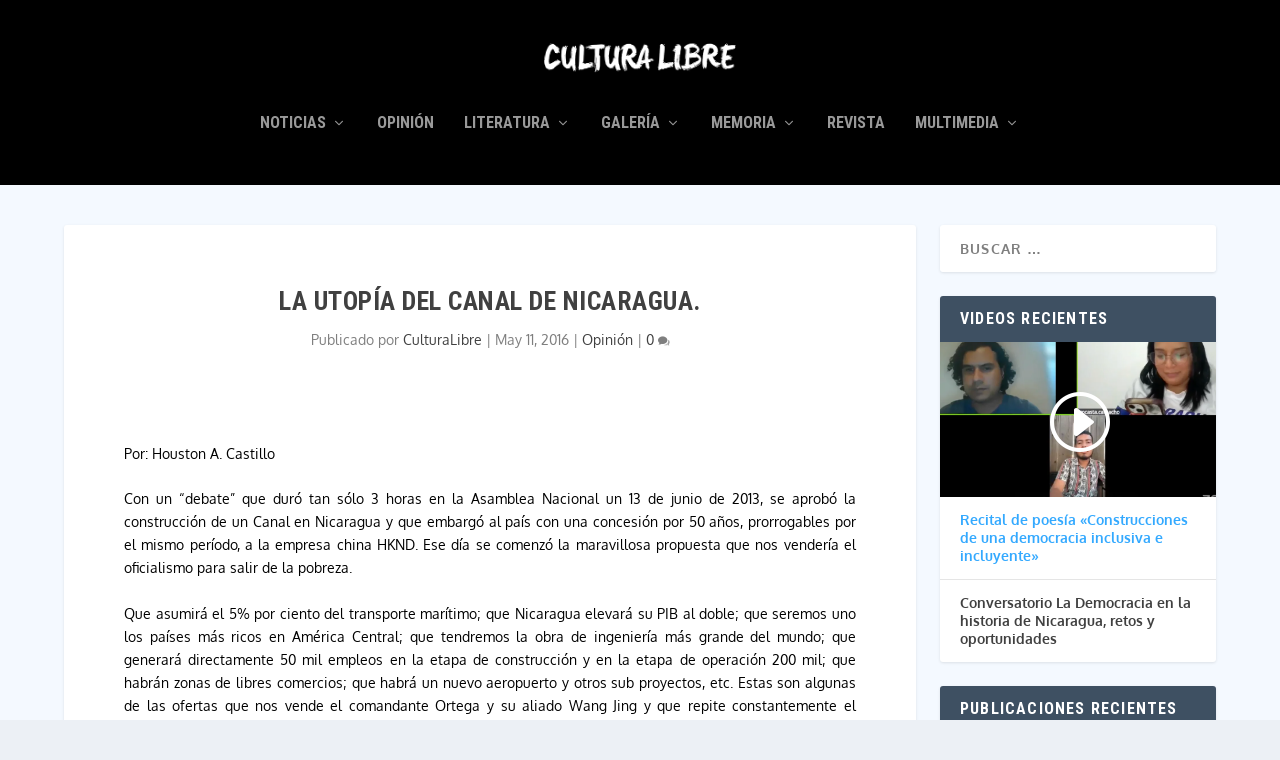

--- FILE ---
content_type: text/html; charset=UTF-8
request_url: https://rculturalibre.com/la-utopia-del-canal-de-nicaragua/
body_size: 28753
content:
<!DOCTYPE html>
<!--[if IE 6]><html id="ie6" lang="es">
<![endif]-->
<!--[if IE 7]><html id="ie7" lang="es">
<![endif]-->
<!--[if IE 8]><html id="ie8" lang="es">
<![endif]-->
<!--[if !(IE 6) | !(IE 7) | !(IE 8)  ]><!--><html lang="es">
<!--<![endif]--><head><meta charset="UTF-8" /><meta http-equiv="X-UA-Compatible" content="IE=edge"><link rel="pingback" href="https://rculturalibre.com/xmlrpc.php" /><!--[if lt IE 9]> <script src="https://rculturalibre.com/wp-content/themes/Extra/scripts/ext/html5.js" type="text/javascript"></script> <![endif]--> <script type="text/javascript">document.documentElement.className = 'js';</script> <link rel="preconnect" href="https://fonts.gstatic.com" crossorigin /><style id="et-builder-googlefonts-cached-inline">/* Original: https://fonts.googleapis.com/css?family=Roboto+Condensed:300,300italic,regular,italic,700,700italic|Oxygen:300,regular,700&#038;subset=latin,latin-ext&#038;display=swap *//* User Agent: Mozilla/5.0 (Unknown; Linux x86_64) AppleWebKit/538.1 (KHTML, like Gecko) Safari/538.1 Daum/4.1 */@font-face {font-family: 'Oxygen';font-style: normal;font-weight: 300;font-display: swap;src: url(https://fonts.gstatic.com/s/oxygen/v16/2sDcZG1Wl4LcnbuCJW8zZmW8.ttf) format('truetype');}@font-face {font-family: 'Oxygen';font-style: normal;font-weight: 400;font-display: swap;src: url(https://fonts.gstatic.com/s/oxygen/v16/2sDfZG1Wl4LcnbuKgE0j.ttf) format('truetype');}@font-face {font-family: 'Oxygen';font-style: normal;font-weight: 700;font-display: swap;src: url(https://fonts.gstatic.com/s/oxygen/v16/2sDcZG1Wl4LcnbuCNWgzZmW8.ttf) format('truetype');}@font-face {font-family: 'Roboto Condensed';font-style: italic;font-weight: 300;font-display: swap;src: url(https://fonts.gstatic.com/s/robotocondensed/v31/ieVW2ZhZI2eCN5jzbjEETS9weq8-19ehAyvMum7nfDB64UYK1XBpKQ.ttf) format('truetype');}@font-face {font-family: 'Roboto Condensed';font-style: italic;font-weight: 400;font-display: swap;src: url(https://fonts.gstatic.com/s/robotocondensed/v31/ieVW2ZhZI2eCN5jzbjEETS9weq8-19ehAyvMum7nfDB64RgK1XBpKQ.ttf) format('truetype');}@font-face {font-family: 'Roboto Condensed';font-style: italic;font-weight: 700;font-display: swap;src: url(https://fonts.gstatic.com/s/robotocondensed/v31/ieVW2ZhZI2eCN5jzbjEETS9weq8-19ehAyvMum7nfDB64f8N1XBpKQ.ttf) format('truetype');}@font-face {font-family: 'Roboto Condensed';font-style: normal;font-weight: 300;font-display: swap;src: url(https://fonts.gstatic.com/s/robotocondensed/v31/ieVo2ZhZI2eCN5jzbjEETS9weq8-_d6T_POl0fRJeyXsosBA5Xk.ttf) format('truetype');}@font-face {font-family: 'Roboto Condensed';font-style: normal;font-weight: 400;font-display: swap;src: url(https://fonts.gstatic.com/s/robotocondensed/v31/ieVo2ZhZI2eCN5jzbjEETS9weq8-_d6T_POl0fRJeyWyosBA5Xk.ttf) format('truetype');}@font-face {font-family: 'Roboto Condensed';font-style: normal;font-weight: 700;font-display: swap;src: url(https://fonts.gstatic.com/s/robotocondensed/v31/ieVo2ZhZI2eCN5jzbjEETS9weq8-_d6T_POl0fRJeyVVpcBA5Xk.ttf) format('truetype');}/* User Agent: Mozilla/5.0 (Windows NT 6.1; WOW64; rv:27.0) Gecko/20100101 Firefox/27.0 */@font-face {font-family: 'Oxygen';font-style: normal;font-weight: 300;font-display: swap;src: url(https://fonts.gstatic.com/l/font?kit=2sDcZG1Wl4LcnbuCJW8zZmW_&skey=e098d009b2bba6e9&v=v16) format('woff');}@font-face {font-family: 'Oxygen';font-style: normal;font-weight: 400;font-display: swap;src: url(https://fonts.gstatic.com/l/font?kit=2sDfZG1Wl4LcnbuKgE0g&skey=65a128e59aae3226&v=v16) format('woff');}@font-face {font-family: 'Oxygen';font-style: normal;font-weight: 700;font-display: swap;src: url(https://fonts.gstatic.com/l/font?kit=2sDcZG1Wl4LcnbuCNWgzZmW_&skey=43f73195f21e1cbf&v=v16) format('woff');}@font-face {font-family: 'Roboto Condensed';font-style: italic;font-weight: 300;font-display: swap;src: url(https://fonts.gstatic.com/l/font?kit=ieVW2ZhZI2eCN5jzbjEETS9weq8-19ehAyvMum7nfDB64UYK1XBpKg&skey=7b4bef3e83279e13&v=v31) format('woff');}@font-face {font-family: 'Roboto Condensed';font-style: italic;font-weight: 400;font-display: swap;src: url(https://fonts.gstatic.com/l/font?kit=ieVW2ZhZI2eCN5jzbjEETS9weq8-19ehAyvMum7nfDB64RgK1XBpKg&skey=7b4bef3e83279e13&v=v31) format('woff');}@font-face {font-family: 'Roboto Condensed';font-style: italic;font-weight: 700;font-display: swap;src: url(https://fonts.gstatic.com/l/font?kit=ieVW2ZhZI2eCN5jzbjEETS9weq8-19ehAyvMum7nfDB64f8N1XBpKg&skey=7b4bef3e83279e13&v=v31) format('woff');}@font-face {font-family: 'Roboto Condensed';font-style: normal;font-weight: 300;font-display: swap;src: url(https://fonts.gstatic.com/l/font?kit=ieVo2ZhZI2eCN5jzbjEETS9weq8-_d6T_POl0fRJeyXsosBA5Xo&skey=9986ecffddb755ab&v=v31) format('woff');}@font-face {font-family: 'Roboto Condensed';font-style: normal;font-weight: 400;font-display: swap;src: url(https://fonts.gstatic.com/l/font?kit=ieVo2ZhZI2eCN5jzbjEETS9weq8-_d6T_POl0fRJeyWyosBA5Xo&skey=9986ecffddb755ab&v=v31) format('woff');}@font-face {font-family: 'Roboto Condensed';font-style: normal;font-weight: 700;font-display: swap;src: url(https://fonts.gstatic.com/l/font?kit=ieVo2ZhZI2eCN5jzbjEETS9weq8-_d6T_POl0fRJeyVVpcBA5Xo&skey=9986ecffddb755ab&v=v31) format('woff');}/* User Agent: Mozilla/5.0 (Windows NT 6.3; rv:39.0) Gecko/20100101 Firefox/39.0 */@font-face {font-family: 'Oxygen';font-style: normal;font-weight: 300;font-display: swap;src: url(https://fonts.gstatic.com/s/oxygen/v16/2sDcZG1Wl4LcnbuCJW8zZmW5.woff2) format('woff2');}@font-face {font-family: 'Oxygen';font-style: normal;font-weight: 400;font-display: swap;src: url(https://fonts.gstatic.com/s/oxygen/v16/2sDfZG1Wl4LcnbuKgE0m.woff2) format('woff2');}@font-face {font-family: 'Oxygen';font-style: normal;font-weight: 700;font-display: swap;src: url(https://fonts.gstatic.com/s/oxygen/v16/2sDcZG1Wl4LcnbuCNWgzZmW5.woff2) format('woff2');}@font-face {font-family: 'Roboto Condensed';font-style: italic;font-weight: 300;font-display: swap;src: url(https://fonts.gstatic.com/s/robotocondensed/v31/ieVW2ZhZI2eCN5jzbjEETS9weq8-19ehAyvMum7nfDB64UYK1XBpLA.woff2) format('woff2');}@font-face {font-family: 'Roboto Condensed';font-style: italic;font-weight: 400;font-display: swap;src: url(https://fonts.gstatic.com/s/robotocondensed/v31/ieVW2ZhZI2eCN5jzbjEETS9weq8-19ehAyvMum7nfDB64RgK1XBpLA.woff2) format('woff2');}@font-face {font-family: 'Roboto Condensed';font-style: italic;font-weight: 700;font-display: swap;src: url(https://fonts.gstatic.com/s/robotocondensed/v31/ieVW2ZhZI2eCN5jzbjEETS9weq8-19ehAyvMum7nfDB64f8N1XBpLA.woff2) format('woff2');}@font-face {font-family: 'Roboto Condensed';font-style: normal;font-weight: 300;font-display: swap;src: url(https://fonts.gstatic.com/s/robotocondensed/v31/ieVo2ZhZI2eCN5jzbjEETS9weq8-_d6T_POl0fRJeyXsosBA5Xw.woff2) format('woff2');}@font-face {font-family: 'Roboto Condensed';font-style: normal;font-weight: 400;font-display: swap;src: url(https://fonts.gstatic.com/s/robotocondensed/v31/ieVo2ZhZI2eCN5jzbjEETS9weq8-_d6T_POl0fRJeyWyosBA5Xw.woff2) format('woff2');}@font-face {font-family: 'Roboto Condensed';font-style: normal;font-weight: 700;font-display: swap;src: url(https://fonts.gstatic.com/s/robotocondensed/v31/ieVo2ZhZI2eCN5jzbjEETS9weq8-_d6T_POl0fRJeyVVpcBA5Xw.woff2) format('woff2');}</style><meta name='robots' content='index, follow, max-image-preview:large, max-snippet:-1, max-video-preview:-1' /> <script type="text/javascript">let jqueryParams=[],jQuery=function(r){return jqueryParams=[...jqueryParams,r],jQuery},$=function(r){return jqueryParams=[...jqueryParams,r],$};window.jQuery=jQuery,window.$=jQuery;let customHeadScripts=!1;jQuery.fn=jQuery.prototype={},$.fn=jQuery.prototype={},jQuery.noConflict=function(r){if(window.jQuery)return jQuery=window.jQuery,$=window.jQuery,customHeadScripts=!0,jQuery.noConflict},jQuery.ready=function(r){jqueryParams=[...jqueryParams,r]},$.ready=function(r){jqueryParams=[...jqueryParams,r]},jQuery.load=function(r){jqueryParams=[...jqueryParams,r]},$.load=function(r){jqueryParams=[...jqueryParams,r]},jQuery.fn.ready=function(r){jqueryParams=[...jqueryParams,r]},$.fn.ready=function(r){jqueryParams=[...jqueryParams,r]};</script> <title>La utopía del Canal de Nicaragua. &#8211; Revista Cultura Libre</title><link rel="canonical" href="https://rculturalibre.com/la-utopia-del-canal-de-nicaragua/" /><meta property="og:locale" content="es_ES" /><meta property="og:type" content="article" /><meta property="og:title" content="La utopía del Canal de Nicaragua. &#8211; Revista Cultura Libre" /><meta property="og:description" content="Por: Houston A. Castillo Con un “debate” que duró tan sólo 3 horas en la Asamblea Nacional un 13 de junio de 2013, se aprobó la construcción de un Canal en Nicaragua y que embargó al país con una concesión por 50 años, prorrogables por el mismo período, a la empresa china HKND. Ese día [&hellip;]" /><meta property="og:url" content="https://rculturalibre.com/la-utopia-del-canal-de-nicaragua/" /><meta property="og:site_name" content="Revista Cultura Libre" /><meta property="article:publisher" content="https://www.facebook.com/RevistaCulturaLibre" /><meta property="article:published_time" content="2016-05-11T17:14:32+00:00" /><meta name="author" content="CulturaLibre" /><meta name="twitter:card" content="summary_large_image" /><meta name="twitter:creator" content="@RCulturaLibre" /><meta name="twitter:site" content="@RCulturaLibre" /><meta name="twitter:label1" content="Escrito por" /><meta name="twitter:data1" content="CulturaLibre" /><meta name="twitter:label2" content="Tiempo de lectura" /><meta name="twitter:data2" content="4 minutos" /> <script type="application/ld+json" class="yoast-schema-graph">{"@context":"https://schema.org","@graph":[{"@type":"Article","@id":"https://rculturalibre.com/la-utopia-del-canal-de-nicaragua/#article","isPartOf":{"@id":"https://rculturalibre.com/la-utopia-del-canal-de-nicaragua/"},"author":{"name":"CulturaLibre","@id":"https://rculturalibre.com/#/schema/person/5f47d0615d9be1cd51da6e0196b5c315"},"headline":"La utopía del Canal de Nicaragua.","datePublished":"2016-05-11T17:14:32+00:00","mainEntityOfPage":{"@id":"https://rculturalibre.com/la-utopia-del-canal-de-nicaragua/"},"wordCount":796,"commentCount":0,"publisher":{"@id":"https://rculturalibre.com/#organization"},"keywords":["CulturaLibre","Democracia","Derechoshumanos","Latinoamerica","MedioAmbiente","MovimientoPuente","Nicaragua","Opnión","ParticipaciónCiudadana","Política","revista"],"articleSection":["Opinión"],"inLanguage":"es","potentialAction":[{"@type":"CommentAction","name":"Comment","target":["https://rculturalibre.com/la-utopia-del-canal-de-nicaragua/#respond"]}]},{"@type":"WebPage","@id":"https://rculturalibre.com/la-utopia-del-canal-de-nicaragua/","url":"https://rculturalibre.com/la-utopia-del-canal-de-nicaragua/","name":"La utopía del Canal de Nicaragua. &#8211; Revista Cultura Libre","isPartOf":{"@id":"https://rculturalibre.com/#website"},"datePublished":"2016-05-11T17:14:32+00:00","breadcrumb":{"@id":"https://rculturalibre.com/la-utopia-del-canal-de-nicaragua/#breadcrumb"},"inLanguage":"es","potentialAction":[{"@type":"ReadAction","target":["https://rculturalibre.com/la-utopia-del-canal-de-nicaragua/"]}]},{"@type":"BreadcrumbList","@id":"https://rculturalibre.com/la-utopia-del-canal-de-nicaragua/#breadcrumb","itemListElement":[{"@type":"ListItem","position":1,"name":"Portada","item":"https://rculturalibre.com/"},{"@type":"ListItem","position":2,"name":"La utopía del Canal de Nicaragua."}]},{"@type":"WebSite","@id":"https://rculturalibre.com/#website","url":"https://rculturalibre.com/","name":"Revista Cultura Libre","description":"Cultura Libre es la única revista de opinión, donde los y las jóvenes nicaragüenses comparten sus ideas, puntos de vistas sobre un tema a través de un ensayo o un artículo de opinión mensualmente. ","publisher":{"@id":"https://rculturalibre.com/#organization"},"potentialAction":[{"@type":"SearchAction","target":{"@type":"EntryPoint","urlTemplate":"https://rculturalibre.com/?s={search_term_string}"},"query-input":{"@type":"PropertyValueSpecification","valueRequired":true,"valueName":"search_term_string"}}],"inLanguage":"es"},{"@type":"Organization","@id":"https://rculturalibre.com/#organization","name":"Revista Cultura Libre","url":"https://rculturalibre.com/","logo":{"@type":"ImageObject","inLanguage":"es","@id":"https://rculturalibre.com/#/schema/logo/image/","url":"https://rculturalibre.com/wp-content/uploads/2018/02/cropped-cultura-libre-logo.png","contentUrl":"https://rculturalibre.com/wp-content/uploads/2018/02/cropped-cultura-libre-logo.png","width":80,"height":80,"caption":"Revista Cultura Libre"},"image":{"@id":"https://rculturalibre.com/#/schema/logo/image/"},"sameAs":["https://www.facebook.com/RevistaCulturaLibre","https://x.com/RCulturaLibre"]},{"@type":"Person","@id":"https://rculturalibre.com/#/schema/person/5f47d0615d9be1cd51da6e0196b5c315","name":"CulturaLibre","image":{"@type":"ImageObject","inLanguage":"es","@id":"https://rculturalibre.com/#/schema/person/image/","url":"https://secure.gravatar.com/avatar/157aee1e215ee05d1d4c8af3a9d25e42683538229597e6bd8a8a2bc01e1dfcde?s=96&d=retro&r=g","contentUrl":"https://secure.gravatar.com/avatar/157aee1e215ee05d1d4c8af3a9d25e42683538229597e6bd8a8a2bc01e1dfcde?s=96&d=retro&r=g","caption":"CulturaLibre"},"sameAs":["http://rculturalibre.com"],"url":"https://rculturalibre.com/author/culturalibre/"}]}</script> <link rel='dns-prefetch' href='//www.googletagmanager.com' /><link rel="alternate" type="application/rss+xml" title="Revista Cultura Libre &raquo; Feed" href="https://rculturalibre.com/feed/" /><link rel="alternate" type="application/rss+xml" title="Revista Cultura Libre &raquo; Feed de los comentarios" href="https://rculturalibre.com/comments/feed/" /><link rel="alternate" type="application/rss+xml" title="Revista Cultura Libre &raquo; Comentario La utopía del Canal de Nicaragua. del feed" href="https://rculturalibre.com/la-utopia-del-canal-de-nicaragua/feed/" /><link rel="alternate" title="oEmbed (JSON)" type="application/json+oembed" href="https://rculturalibre.com/wp-json/oembed/1.0/embed?url=https%3A%2F%2Frculturalibre.com%2Fla-utopia-del-canal-de-nicaragua%2F" /><link rel="alternate" title="oEmbed (XML)" type="text/xml+oembed" href="https://rculturalibre.com/wp-json/oembed/1.0/embed?url=https%3A%2F%2Frculturalibre.com%2Fla-utopia-del-canal-de-nicaragua%2F&#038;format=xml" /><meta content="Extra v.4.17.4" name="generator"/><style id='wp-img-auto-sizes-contain-inline-css' type='text/css'>img:is([sizes=auto i],[sizes^="auto," i]){contain-intrinsic-size:3000px 1500px}
/*# sourceURL=wp-img-auto-sizes-contain-inline-css */</style><link data-optimized="1" rel='stylesheet' id='sdm-styles-css' href='https://rculturalibre.com/wp-content/litespeed/css/82935685e304566f66f5c00831a703e9.css?ver=9a1ef' type='text/css' media='all' /><link data-optimized="1" rel='stylesheet' id='wp-block-library-css' href='https://rculturalibre.com/wp-content/litespeed/css/1894edbffbf7c4c886da34493e316b29.css?ver=339d5' type='text/css' media='all' /><style id='wp-block-image-inline-css' type='text/css'>.wp-block-image>a,.wp-block-image>figure>a{display:inline-block}.wp-block-image img{box-sizing:border-box;height:auto;max-width:100%;vertical-align:bottom}@media not (prefers-reduced-motion){.wp-block-image img.hide{visibility:hidden}.wp-block-image img.show{animation:show-content-image .4s}}.wp-block-image[style*=border-radius] img,.wp-block-image[style*=border-radius]>a{border-radius:inherit}.wp-block-image.has-custom-border img{box-sizing:border-box}.wp-block-image.aligncenter{text-align:center}.wp-block-image.alignfull>a,.wp-block-image.alignwide>a{width:100%}.wp-block-image.alignfull img,.wp-block-image.alignwide img{height:auto;width:100%}.wp-block-image .aligncenter,.wp-block-image .alignleft,.wp-block-image .alignright,.wp-block-image.aligncenter,.wp-block-image.alignleft,.wp-block-image.alignright{display:table}.wp-block-image .aligncenter>figcaption,.wp-block-image .alignleft>figcaption,.wp-block-image .alignright>figcaption,.wp-block-image.aligncenter>figcaption,.wp-block-image.alignleft>figcaption,.wp-block-image.alignright>figcaption{caption-side:bottom;display:table-caption}.wp-block-image .alignleft{float:left;margin:.5em 1em .5em 0}.wp-block-image .alignright{float:right;margin:.5em 0 .5em 1em}.wp-block-image .aligncenter{margin-left:auto;margin-right:auto}.wp-block-image :where(figcaption){margin-bottom:1em;margin-top:.5em}.wp-block-image.is-style-circle-mask img{border-radius:9999px}@supports ((-webkit-mask-image:none) or (mask-image:none)) or (-webkit-mask-image:none){.wp-block-image.is-style-circle-mask img{border-radius:0;-webkit-mask-image:url('data:image/svg+xml;utf8,<svg viewBox="0 0 100 100" xmlns="http://www.w3.org/2000/svg"><circle cx="50" cy="50" r="50"/></svg>');mask-image:url('data:image/svg+xml;utf8,<svg viewBox="0 0 100 100" xmlns="http://www.w3.org/2000/svg"><circle cx="50" cy="50" r="50"/></svg>');mask-mode:alpha;-webkit-mask-position:center;mask-position:center;-webkit-mask-repeat:no-repeat;mask-repeat:no-repeat;-webkit-mask-size:contain;mask-size:contain}}:root :where(.wp-block-image.is-style-rounded img,.wp-block-image .is-style-rounded img){border-radius:9999px}.wp-block-image figure{margin:0}.wp-lightbox-container{display:flex;flex-direction:column;position:relative}.wp-lightbox-container img{cursor:zoom-in}.wp-lightbox-container img:hover+button{opacity:1}.wp-lightbox-container button{align-items:center;backdrop-filter:blur(16px) saturate(180%);background-color:#5a5a5a40;border:none;border-radius:4px;cursor:zoom-in;display:flex;height:20px;justify-content:center;opacity:0;padding:0;position:absolute;right:16px;text-align:center;top:16px;width:20px;z-index:100}@media not (prefers-reduced-motion){.wp-lightbox-container button{transition:opacity .2s ease}}.wp-lightbox-container button:focus-visible{outline:3px auto #5a5a5a40;outline:3px auto -webkit-focus-ring-color;outline-offset:3px}.wp-lightbox-container button:hover{cursor:pointer;opacity:1}.wp-lightbox-container button:focus{opacity:1}.wp-lightbox-container button:focus,.wp-lightbox-container button:hover,.wp-lightbox-container button:not(:hover):not(:active):not(.has-background){background-color:#5a5a5a40;border:none}.wp-lightbox-overlay{box-sizing:border-box;cursor:zoom-out;height:100vh;left:0;overflow:hidden;position:fixed;top:0;visibility:hidden;width:100%;z-index:100000}.wp-lightbox-overlay .close-button{align-items:center;cursor:pointer;display:flex;justify-content:center;min-height:40px;min-width:40px;padding:0;position:absolute;right:calc(env(safe-area-inset-right) + 16px);top:calc(env(safe-area-inset-top) + 16px);z-index:5000000}.wp-lightbox-overlay .close-button:focus,.wp-lightbox-overlay .close-button:hover,.wp-lightbox-overlay .close-button:not(:hover):not(:active):not(.has-background){background:none;border:none}.wp-lightbox-overlay .lightbox-image-container{height:var(--wp--lightbox-container-height);left:50%;overflow:hidden;position:absolute;top:50%;transform:translate(-50%,-50%);transform-origin:top left;width:var(--wp--lightbox-container-width);z-index:9999999999}.wp-lightbox-overlay .wp-block-image{align-items:center;box-sizing:border-box;display:flex;height:100%;justify-content:center;margin:0;position:relative;transform-origin:0 0;width:100%;z-index:3000000}.wp-lightbox-overlay .wp-block-image img{height:var(--wp--lightbox-image-height);min-height:var(--wp--lightbox-image-height);min-width:var(--wp--lightbox-image-width);width:var(--wp--lightbox-image-width)}.wp-lightbox-overlay .wp-block-image figcaption{display:none}.wp-lightbox-overlay button{background:none;border:none}.wp-lightbox-overlay .scrim{background-color:#fff;height:100%;opacity:.9;position:absolute;width:100%;z-index:2000000}.wp-lightbox-overlay.active{visibility:visible}@media not (prefers-reduced-motion){.wp-lightbox-overlay.active{animation:turn-on-visibility .25s both}.wp-lightbox-overlay.active img{animation:turn-on-visibility .35s both}.wp-lightbox-overlay.show-closing-animation:not(.active){animation:turn-off-visibility .35s both}.wp-lightbox-overlay.show-closing-animation:not(.active) img{animation:turn-off-visibility .25s both}.wp-lightbox-overlay.zoom.active{animation:none;opacity:1;visibility:visible}.wp-lightbox-overlay.zoom.active .lightbox-image-container{animation:lightbox-zoom-in .4s}.wp-lightbox-overlay.zoom.active .lightbox-image-container img{animation:none}.wp-lightbox-overlay.zoom.active .scrim{animation:turn-on-visibility .4s forwards}.wp-lightbox-overlay.zoom.show-closing-animation:not(.active){animation:none}.wp-lightbox-overlay.zoom.show-closing-animation:not(.active) .lightbox-image-container{animation:lightbox-zoom-out .4s}.wp-lightbox-overlay.zoom.show-closing-animation:not(.active) .lightbox-image-container img{animation:none}.wp-lightbox-overlay.zoom.show-closing-animation:not(.active) .scrim{animation:turn-off-visibility .4s forwards}}@keyframes show-content-image{0%{visibility:hidden}99%{visibility:hidden}to{visibility:visible}}@keyframes turn-on-visibility{0%{opacity:0}to{opacity:1}}@keyframes turn-off-visibility{0%{opacity:1;visibility:visible}99%{opacity:0;visibility:visible}to{opacity:0;visibility:hidden}}@keyframes lightbox-zoom-in{0%{transform:translate(calc((-100vw + var(--wp--lightbox-scrollbar-width))/2 + var(--wp--lightbox-initial-left-position)),calc(-50vh + var(--wp--lightbox-initial-top-position))) scale(var(--wp--lightbox-scale))}to{transform:translate(-50%,-50%) scale(1)}}@keyframes lightbox-zoom-out{0%{transform:translate(-50%,-50%) scale(1);visibility:visible}99%{visibility:visible}to{transform:translate(calc((-100vw + var(--wp--lightbox-scrollbar-width))/2 + var(--wp--lightbox-initial-left-position)),calc(-50vh + var(--wp--lightbox-initial-top-position))) scale(var(--wp--lightbox-scale));visibility:hidden}}
/*# sourceURL=https://rculturalibre.com/wp-includes/blocks/image/style.min.css */</style><style id='wp-block-image-theme-inline-css' type='text/css'>:root :where(.wp-block-image figcaption){color:#555;font-size:13px;text-align:center}.is-dark-theme :root :where(.wp-block-image figcaption){color:#ffffffa6}.wp-block-image{margin:0 0 1em}
/*# sourceURL=https://rculturalibre.com/wp-includes/blocks/image/theme.min.css */</style><style id='wp-block-search-inline-css' type='text/css'>.wp-block-search__button{margin-left:10px;word-break:normal}.wp-block-search__button.has-icon{line-height:0}.wp-block-search__button svg{height:1.25em;min-height:24px;min-width:24px;width:1.25em;fill:currentColor;vertical-align:text-bottom}:where(.wp-block-search__button){border:1px solid #ccc;padding:6px 10px}.wp-block-search__inside-wrapper{display:flex;flex:auto;flex-wrap:nowrap;max-width:100%}.wp-block-search__label{width:100%}.wp-block-search.wp-block-search__button-only .wp-block-search__button{box-sizing:border-box;display:flex;flex-shrink:0;justify-content:center;margin-left:0;max-width:100%}.wp-block-search.wp-block-search__button-only .wp-block-search__inside-wrapper{min-width:0!important;transition-property:width}.wp-block-search.wp-block-search__button-only .wp-block-search__input{flex-basis:100%;transition-duration:.3s}.wp-block-search.wp-block-search__button-only.wp-block-search__searchfield-hidden,.wp-block-search.wp-block-search__button-only.wp-block-search__searchfield-hidden .wp-block-search__inside-wrapper{overflow:hidden}.wp-block-search.wp-block-search__button-only.wp-block-search__searchfield-hidden .wp-block-search__input{border-left-width:0!important;border-right-width:0!important;flex-basis:0;flex-grow:0;margin:0;min-width:0!important;padding-left:0!important;padding-right:0!important;width:0!important}:where(.wp-block-search__input){appearance:none;border:1px solid #949494;flex-grow:1;font-family:inherit;font-size:inherit;font-style:inherit;font-weight:inherit;letter-spacing:inherit;line-height:inherit;margin-left:0;margin-right:0;min-width:3rem;padding:8px;text-decoration:unset!important;text-transform:inherit}:where(.wp-block-search__button-inside .wp-block-search__inside-wrapper){background-color:#fff;border:1px solid #949494;box-sizing:border-box;padding:4px}:where(.wp-block-search__button-inside .wp-block-search__inside-wrapper) .wp-block-search__input{border:none;border-radius:0;padding:0 4px}:where(.wp-block-search__button-inside .wp-block-search__inside-wrapper) .wp-block-search__input:focus{outline:none}:where(.wp-block-search__button-inside .wp-block-search__inside-wrapper) :where(.wp-block-search__button){padding:4px 8px}.wp-block-search.aligncenter .wp-block-search__inside-wrapper{margin:auto}.wp-block[data-align=right] .wp-block-search.wp-block-search__button-only .wp-block-search__inside-wrapper{float:right}
/*# sourceURL=https://rculturalibre.com/wp-includes/blocks/search/style.min.css */</style><style id='wp-block-search-theme-inline-css' type='text/css'>.wp-block-search .wp-block-search__label{font-weight:700}.wp-block-search__button{border:1px solid #ccc;padding:.375em .625em}
/*# sourceURL=https://rculturalibre.com/wp-includes/blocks/search/theme.min.css */</style><style id='wp-block-group-inline-css' type='text/css'>.wp-block-group{box-sizing:border-box}:where(.wp-block-group.wp-block-group-is-layout-constrained){position:relative}
/*# sourceURL=https://rculturalibre.com/wp-includes/blocks/group/style.min.css */</style><style id='wp-block-group-theme-inline-css' type='text/css'>:where(.wp-block-group.has-background){padding:1.25em 2.375em}
/*# sourceURL=https://rculturalibre.com/wp-includes/blocks/group/theme.min.css */</style><style id='wp-block-paragraph-inline-css' type='text/css'>.is-small-text{font-size:.875em}.is-regular-text{font-size:1em}.is-large-text{font-size:2.25em}.is-larger-text{font-size:3em}.has-drop-cap:not(:focus):first-letter{float:left;font-size:8.4em;font-style:normal;font-weight:100;line-height:.68;margin:.05em .1em 0 0;text-transform:uppercase}body.rtl .has-drop-cap:not(:focus):first-letter{float:none;margin-left:.1em}p.has-drop-cap.has-background{overflow:hidden}:root :where(p.has-background){padding:1.25em 2.375em}:where(p.has-text-color:not(.has-link-color)) a{color:inherit}p.has-text-align-left[style*="writing-mode:vertical-lr"],p.has-text-align-right[style*="writing-mode:vertical-rl"]{rotate:180deg}
/*# sourceURL=https://rculturalibre.com/wp-includes/blocks/paragraph/style.min.css */</style><style id='global-styles-inline-css' type='text/css'>:root{--wp--preset--aspect-ratio--square: 1;--wp--preset--aspect-ratio--4-3: 4/3;--wp--preset--aspect-ratio--3-4: 3/4;--wp--preset--aspect-ratio--3-2: 3/2;--wp--preset--aspect-ratio--2-3: 2/3;--wp--preset--aspect-ratio--16-9: 16/9;--wp--preset--aspect-ratio--9-16: 9/16;--wp--preset--color--black: #000000;--wp--preset--color--cyan-bluish-gray: #abb8c3;--wp--preset--color--white: #ffffff;--wp--preset--color--pale-pink: #f78da7;--wp--preset--color--vivid-red: #cf2e2e;--wp--preset--color--luminous-vivid-orange: #ff6900;--wp--preset--color--luminous-vivid-amber: #fcb900;--wp--preset--color--light-green-cyan: #7bdcb5;--wp--preset--color--vivid-green-cyan: #00d084;--wp--preset--color--pale-cyan-blue: #8ed1fc;--wp--preset--color--vivid-cyan-blue: #0693e3;--wp--preset--color--vivid-purple: #9b51e0;--wp--preset--gradient--vivid-cyan-blue-to-vivid-purple: linear-gradient(135deg,rgb(6,147,227) 0%,rgb(155,81,224) 100%);--wp--preset--gradient--light-green-cyan-to-vivid-green-cyan: linear-gradient(135deg,rgb(122,220,180) 0%,rgb(0,208,130) 100%);--wp--preset--gradient--luminous-vivid-amber-to-luminous-vivid-orange: linear-gradient(135deg,rgb(252,185,0) 0%,rgb(255,105,0) 100%);--wp--preset--gradient--luminous-vivid-orange-to-vivid-red: linear-gradient(135deg,rgb(255,105,0) 0%,rgb(207,46,46) 100%);--wp--preset--gradient--very-light-gray-to-cyan-bluish-gray: linear-gradient(135deg,rgb(238,238,238) 0%,rgb(169,184,195) 100%);--wp--preset--gradient--cool-to-warm-spectrum: linear-gradient(135deg,rgb(74,234,220) 0%,rgb(151,120,209) 20%,rgb(207,42,186) 40%,rgb(238,44,130) 60%,rgb(251,105,98) 80%,rgb(254,248,76) 100%);--wp--preset--gradient--blush-light-purple: linear-gradient(135deg,rgb(255,206,236) 0%,rgb(152,150,240) 100%);--wp--preset--gradient--blush-bordeaux: linear-gradient(135deg,rgb(254,205,165) 0%,rgb(254,45,45) 50%,rgb(107,0,62) 100%);--wp--preset--gradient--luminous-dusk: linear-gradient(135deg,rgb(255,203,112) 0%,rgb(199,81,192) 50%,rgb(65,88,208) 100%);--wp--preset--gradient--pale-ocean: linear-gradient(135deg,rgb(255,245,203) 0%,rgb(182,227,212) 50%,rgb(51,167,181) 100%);--wp--preset--gradient--electric-grass: linear-gradient(135deg,rgb(202,248,128) 0%,rgb(113,206,126) 100%);--wp--preset--gradient--midnight: linear-gradient(135deg,rgb(2,3,129) 0%,rgb(40,116,252) 100%);--wp--preset--font-size--small: 13px;--wp--preset--font-size--medium: 20px;--wp--preset--font-size--large: 36px;--wp--preset--font-size--x-large: 42px;--wp--preset--spacing--20: 0.44rem;--wp--preset--spacing--30: 0.67rem;--wp--preset--spacing--40: 1rem;--wp--preset--spacing--50: 1.5rem;--wp--preset--spacing--60: 2.25rem;--wp--preset--spacing--70: 3.38rem;--wp--preset--spacing--80: 5.06rem;--wp--preset--shadow--natural: 6px 6px 9px rgba(0, 0, 0, 0.2);--wp--preset--shadow--deep: 12px 12px 50px rgba(0, 0, 0, 0.4);--wp--preset--shadow--sharp: 6px 6px 0px rgba(0, 0, 0, 0.2);--wp--preset--shadow--outlined: 6px 6px 0px -3px rgb(255, 255, 255), 6px 6px rgb(0, 0, 0);--wp--preset--shadow--crisp: 6px 6px 0px rgb(0, 0, 0);}:root { --wp--style--global--content-size: 856px;--wp--style--global--wide-size: 1280px; }:where(body) { margin: 0; }.wp-site-blocks > .alignleft { float: left; margin-right: 2em; }.wp-site-blocks > .alignright { float: right; margin-left: 2em; }.wp-site-blocks > .aligncenter { justify-content: center; margin-left: auto; margin-right: auto; }:where(.is-layout-flex){gap: 0.5em;}:where(.is-layout-grid){gap: 0.5em;}.is-layout-flow > .alignleft{float: left;margin-inline-start: 0;margin-inline-end: 2em;}.is-layout-flow > .alignright{float: right;margin-inline-start: 2em;margin-inline-end: 0;}.is-layout-flow > .aligncenter{margin-left: auto !important;margin-right: auto !important;}.is-layout-constrained > .alignleft{float: left;margin-inline-start: 0;margin-inline-end: 2em;}.is-layout-constrained > .alignright{float: right;margin-inline-start: 2em;margin-inline-end: 0;}.is-layout-constrained > .aligncenter{margin-left: auto !important;margin-right: auto !important;}.is-layout-constrained > :where(:not(.alignleft):not(.alignright):not(.alignfull)){max-width: var(--wp--style--global--content-size);margin-left: auto !important;margin-right: auto !important;}.is-layout-constrained > .alignwide{max-width: var(--wp--style--global--wide-size);}body .is-layout-flex{display: flex;}.is-layout-flex{flex-wrap: wrap;align-items: center;}.is-layout-flex > :is(*, div){margin: 0;}body .is-layout-grid{display: grid;}.is-layout-grid > :is(*, div){margin: 0;}body{padding-top: 0px;padding-right: 0px;padding-bottom: 0px;padding-left: 0px;}a:where(:not(.wp-element-button)){text-decoration: underline;}:root :where(.wp-element-button, .wp-block-button__link){background-color: #32373c;border-width: 0;color: #fff;font-family: inherit;font-size: inherit;font-style: inherit;font-weight: inherit;letter-spacing: inherit;line-height: inherit;padding-top: calc(0.667em + 2px);padding-right: calc(1.333em + 2px);padding-bottom: calc(0.667em + 2px);padding-left: calc(1.333em + 2px);text-decoration: none;text-transform: inherit;}.has-black-color{color: var(--wp--preset--color--black) !important;}.has-cyan-bluish-gray-color{color: var(--wp--preset--color--cyan-bluish-gray) !important;}.has-white-color{color: var(--wp--preset--color--white) !important;}.has-pale-pink-color{color: var(--wp--preset--color--pale-pink) !important;}.has-vivid-red-color{color: var(--wp--preset--color--vivid-red) !important;}.has-luminous-vivid-orange-color{color: var(--wp--preset--color--luminous-vivid-orange) !important;}.has-luminous-vivid-amber-color{color: var(--wp--preset--color--luminous-vivid-amber) !important;}.has-light-green-cyan-color{color: var(--wp--preset--color--light-green-cyan) !important;}.has-vivid-green-cyan-color{color: var(--wp--preset--color--vivid-green-cyan) !important;}.has-pale-cyan-blue-color{color: var(--wp--preset--color--pale-cyan-blue) !important;}.has-vivid-cyan-blue-color{color: var(--wp--preset--color--vivid-cyan-blue) !important;}.has-vivid-purple-color{color: var(--wp--preset--color--vivid-purple) !important;}.has-black-background-color{background-color: var(--wp--preset--color--black) !important;}.has-cyan-bluish-gray-background-color{background-color: var(--wp--preset--color--cyan-bluish-gray) !important;}.has-white-background-color{background-color: var(--wp--preset--color--white) !important;}.has-pale-pink-background-color{background-color: var(--wp--preset--color--pale-pink) !important;}.has-vivid-red-background-color{background-color: var(--wp--preset--color--vivid-red) !important;}.has-luminous-vivid-orange-background-color{background-color: var(--wp--preset--color--luminous-vivid-orange) !important;}.has-luminous-vivid-amber-background-color{background-color: var(--wp--preset--color--luminous-vivid-amber) !important;}.has-light-green-cyan-background-color{background-color: var(--wp--preset--color--light-green-cyan) !important;}.has-vivid-green-cyan-background-color{background-color: var(--wp--preset--color--vivid-green-cyan) !important;}.has-pale-cyan-blue-background-color{background-color: var(--wp--preset--color--pale-cyan-blue) !important;}.has-vivid-cyan-blue-background-color{background-color: var(--wp--preset--color--vivid-cyan-blue) !important;}.has-vivid-purple-background-color{background-color: var(--wp--preset--color--vivid-purple) !important;}.has-black-border-color{border-color: var(--wp--preset--color--black) !important;}.has-cyan-bluish-gray-border-color{border-color: var(--wp--preset--color--cyan-bluish-gray) !important;}.has-white-border-color{border-color: var(--wp--preset--color--white) !important;}.has-pale-pink-border-color{border-color: var(--wp--preset--color--pale-pink) !important;}.has-vivid-red-border-color{border-color: var(--wp--preset--color--vivid-red) !important;}.has-luminous-vivid-orange-border-color{border-color: var(--wp--preset--color--luminous-vivid-orange) !important;}.has-luminous-vivid-amber-border-color{border-color: var(--wp--preset--color--luminous-vivid-amber) !important;}.has-light-green-cyan-border-color{border-color: var(--wp--preset--color--light-green-cyan) !important;}.has-vivid-green-cyan-border-color{border-color: var(--wp--preset--color--vivid-green-cyan) !important;}.has-pale-cyan-blue-border-color{border-color: var(--wp--preset--color--pale-cyan-blue) !important;}.has-vivid-cyan-blue-border-color{border-color: var(--wp--preset--color--vivid-cyan-blue) !important;}.has-vivid-purple-border-color{border-color: var(--wp--preset--color--vivid-purple) !important;}.has-vivid-cyan-blue-to-vivid-purple-gradient-background{background: var(--wp--preset--gradient--vivid-cyan-blue-to-vivid-purple) !important;}.has-light-green-cyan-to-vivid-green-cyan-gradient-background{background: var(--wp--preset--gradient--light-green-cyan-to-vivid-green-cyan) !important;}.has-luminous-vivid-amber-to-luminous-vivid-orange-gradient-background{background: var(--wp--preset--gradient--luminous-vivid-amber-to-luminous-vivid-orange) !important;}.has-luminous-vivid-orange-to-vivid-red-gradient-background{background: var(--wp--preset--gradient--luminous-vivid-orange-to-vivid-red) !important;}.has-very-light-gray-to-cyan-bluish-gray-gradient-background{background: var(--wp--preset--gradient--very-light-gray-to-cyan-bluish-gray) !important;}.has-cool-to-warm-spectrum-gradient-background{background: var(--wp--preset--gradient--cool-to-warm-spectrum) !important;}.has-blush-light-purple-gradient-background{background: var(--wp--preset--gradient--blush-light-purple) !important;}.has-blush-bordeaux-gradient-background{background: var(--wp--preset--gradient--blush-bordeaux) !important;}.has-luminous-dusk-gradient-background{background: var(--wp--preset--gradient--luminous-dusk) !important;}.has-pale-ocean-gradient-background{background: var(--wp--preset--gradient--pale-ocean) !important;}.has-electric-grass-gradient-background{background: var(--wp--preset--gradient--electric-grass) !important;}.has-midnight-gradient-background{background: var(--wp--preset--gradient--midnight) !important;}.has-small-font-size{font-size: var(--wp--preset--font-size--small) !important;}.has-medium-font-size{font-size: var(--wp--preset--font-size--medium) !important;}.has-large-font-size{font-size: var(--wp--preset--font-size--large) !important;}.has-x-large-font-size{font-size: var(--wp--preset--font-size--x-large) !important;}
/*# sourceURL=global-styles-inline-css */</style><link data-optimized="1" rel='stylesheet' id='contact-form-7-css' href='https://rculturalibre.com/wp-content/litespeed/css/a4d039d2e421e689a249f4db3494f0a8.css?ver=0d9ad' type='text/css' media='all' /><link data-optimized="1" rel='stylesheet' id='extra-style-css' href='https://rculturalibre.com/wp-content/litespeed/css/d608dfcfe423a9fb46ab4bcbf9e25c21.css?ver=10655' type='text/css' media='all' /> <script type="text/javascript" src="https://rculturalibre.com/wp-includes/js/jquery/jquery.min.js?ver=3.7.1" id="jquery-core-js"></script> <script data-optimized="1" type="text/javascript" src="https://rculturalibre.com/wp-content/litespeed/js/87364eaa1e4b2a5c63fbf292e98932f4.js?ver=49683" id="jquery-migrate-js"></script> <script type="text/javascript" id="jquery-js-after">/*  */
jqueryParams.length&&$.each(jqueryParams,function(e,r){if("function"==typeof r){var n=String(r);n.replace("$","jQuery");var a=new Function("return "+n)();$(document).ready(a)}});
//# sourceURL=jquery-js-after
/*  */</script> <script type="text/javascript" id="sdm-scripts-js-extra">/*  */
var sdm_ajax_script = {"ajaxurl":"https://rculturalibre.com/wp-admin/admin-ajax.php"};
//# sourceURL=sdm-scripts-js-extra
/*  */</script> <script data-optimized="1" type="text/javascript" src="https://rculturalibre.com/wp-content/litespeed/js/5afdd47f5393ba5b7f59bc8f6d0ac6d7.js?ver=5faf5" id="sdm-scripts-js"></script> 
 <script type="text/javascript" src="https://www.googletagmanager.com/gtag/js?id=G-KQFT492N9S" id="google_gtagjs-js" async></script> <script type="text/javascript" id="google_gtagjs-js-after">/*  */
window.dataLayer = window.dataLayer || [];function gtag(){dataLayer.push(arguments);}
gtag("set","linker",{"domains":["rculturalibre.com"]});
gtag("js", new Date());
gtag("set", "developer_id.dZTNiMT", true);
gtag("config", "G-KQFT492N9S");
//# sourceURL=google_gtagjs-js-after
/*  */</script> <link rel="https://api.w.org/" href="https://rculturalibre.com/wp-json/" /><link rel="alternate" title="JSON" type="application/json" href="https://rculturalibre.com/wp-json/wp/v2/posts/615" /><link rel="EditURI" type="application/rsd+xml" title="RSD" href="https://rculturalibre.com/xmlrpc.php?rsd" /><meta name="generator" content="WordPress 6.9" /><link rel='shortlink' href='https://rculturalibre.com/?p=615' /><meta name="generator" content="Site Kit by Google 1.171.0" /><meta name="viewport" content="width=device-width, initial-scale=1.0, maximum-scale=1.0, user-scalable=1" /><script>var year = new Date();
year = year.getFullYear();
jQuery(function($){
	$('#footer-info').html('&copy; ' + year + ' <a href="https://rculturalibre.com">Revista Cultura Libre</a>');
});</script><link rel="icon" href="https://rculturalibre.com/wp-content/uploads/2020/06/cropped-Sin-título-1-1-32x32.png" sizes="32x32" /><link rel="icon" href="https://rculturalibre.com/wp-content/uploads/2020/06/cropped-Sin-título-1-1-192x192.png" sizes="192x192" /><link rel="apple-touch-icon" href="https://rculturalibre.com/wp-content/uploads/2020/06/cropped-Sin-título-1-1-180x180.png" /><meta name="msapplication-TileImage" content="https://rculturalibre.com/wp-content/uploads/2020/06/cropped-Sin-título-1-1-270x270.png" /><link data-optimized="1" rel="stylesheet" id="et-extra-customizer-global-cached-inline-styles" href="https://rculturalibre.com/wp-content/litespeed/css/f7d637a9651f09ad3326b9482b2359b5.css?ver=e83d1" /><style id="et-critical-inline-css"></style><link rel='stylesheet' id='et-gf-roboto-condensed-css' href='https://fonts.googleapis.com/css?family=Roboto+Condensed:400,300,300italic,400italic,700,700italic&#038;subset=latin,cyrillic-ext,latin-ext,greek-ext,cyrillic,greek,vietnamese' type='text/css' media='all' /><link rel='stylesheet' id='et-gf-open-sans-css' href='https://fonts.googleapis.com/css?family=Open+Sans%3A400%2C700&#038;ver=1.3.12' type='text/css' media='all' /><link data-optimized="1" rel='stylesheet' id='et_bloom-css-css' href='https://rculturalibre.com/wp-content/litespeed/css/63c80d13e1f39f6d49ae3d7b0c81f4e0.css?ver=f171c' type='text/css' media='all' /></head><body class="wp-singular post-template-default single single-post postid-615 single-format-standard wp-theme-Extra et_bloom et_extra et_fullwidth_nav et_fixed_nav et_smooth_scroll et_pb_gutters3 et_primary_nav_dropdown_animation_Default et_secondary_nav_dropdown_animation_Default with_sidebar with_sidebar_right et_includes_sidebar et-db"><div id="page-container" class="page-container"><header class="header centered"><div id="top-header" style=""><div class="container"><div id="et-secondary-nav" class="et-trending"><div id="et-trending">
<a id="et-trending-button" href="#" title="">
<span></span>
<span></span>
<span></span>
</a><h4 id="et-trending-label">
TENDENCIAS:</h4><div id='et-trending-container'><div id="et-trending-post-4471" class="et-trending-post et-trending-latest">
<a href="https://rculturalibre.com/jovenes-caribenas-con-poco-acceso-a-estudios-universitarios/">Jóvenes caribeñas con poco acceso a estudios universita...</a></div><div id="et-trending-post-1082" class="et-trending-post">
<a href="https://rculturalibre.com/suicidio-depresion-y-otros-trastornos/">Suicidio, depresión y otros trastornos</a></div><div id="et-trending-post-4508" class="et-trending-post">
<a href="https://rculturalibre.com/asamblea-nacional-aprueba-ley-agentes-extranjeros-o-ley-putin/">Asamblea Nacional aprueba Ley de Regulación de Agentes ...</a></div></div></div><ul id="et-secondary-menu" class="nav"><li id="menu-item-6276" class="menu-item menu-item-type-post_type menu-item-object-page menu-item-6276"><a href="https://rculturalibre.com/quienes-somos/">¿Quiénes somos?</a></li><li id="menu-item-6111" class="menu-item menu-item-type-post_type menu-item-object-page current_page_parent menu-item-6111"><a href="https://rculturalibre.com/archivo/">Archivo</a></li><li id="menu-item-6297" class="menu-item menu-item-type-post_type menu-item-object-page menu-item-6297"><a href="https://rculturalibre.com/mapa-del-sitio/">Mapa del sitio</a></li></ul></div><div id="et-info"></div></div></div><div id="main-header-wrapper"><div id="main-header" data-fixed-height="60"><div class="container">
<a class="logo" href="https://rculturalibre.com/" data-fixed-height="51">
<img data-lazyloaded="1" src="[data-uri]" data-src="https://rculturalibre.com/wp-content/uploads/2020/06/logoblanco.png" width="420" height="101" alt="Revista Cultura Libre" id="logo" /><noscript><img src="https://rculturalibre.com/wp-content/uploads/2020/06/logoblanco.png" width="420" height="101" alt="Revista Cultura Libre" id="logo" /></noscript>
</a><div id="et-navigation" class=""><ul id="et-menu" class="nav"><li id="menu-item-6130" class="menu-item menu-item-type-taxonomy menu-item-object-category mega-menu menu-item-has-children mega-menu-featured mega-featured-2 menu-item-6130"><a href="https://rculturalibre.com/categoria/noticias/">Noticias</a><ul class="sub-menu" style="border-top-color: #0dcdd0;"><li><h2 class="title">Destacados</h2><div class="featured-post">
<a href="https://rculturalibre.com/consecuencias-del-acoso-escolar/" title="Consecuencias del acoso escolar" class="featured-image">
<img data-lazyloaded="1" src="[data-uri]" data-src="https://rculturalibre.com/wp-content/uploads/2025/08/sitio-web-11-440x264.jpg" alt="Consecuencias del acoso escolar" /><noscript><img src="https://rculturalibre.com/wp-content/uploads/2025/08/sitio-web-11-440x264.jpg" alt="Consecuencias del acoso escolar" /></noscript>
</a><h2>Consecuencias del acoso escolar</h2><div class="post-meta">
<span class="updated">Ago 29, 2025</span> | <a href="https://rculturalibre.com/categoria/noticias/" rel="tag">Noticias</a></div></div></li><li><h2 class="title">Destacados</h2><div class="featured-post">
<a href="https://rculturalibre.com/acoso-escolar-consejos-para-docentes-y-colegios-2/" title="Acoso escolar: consejos para docentes y colegios" class="featured-image">
<img data-lazyloaded="1" src="[data-uri]" data-src="https://rculturalibre.com/wp-content/uploads/2025/08/sitio-web-8-440x264.jpg" alt="Acoso escolar: consejos para docentes y colegios" /><noscript><img src="https://rculturalibre.com/wp-content/uploads/2025/08/sitio-web-8-440x264.jpg" alt="Acoso escolar: consejos para docentes y colegios" /></noscript>
</a><h2>Acoso escolar: consejos para docentes y colegios</h2><div class="post-meta">
<span class="updated">Ago 25, 2025</span> | <a href="https://rculturalibre.com/categoria/noticias/" rel="tag">Noticias</a></div></div></li><li class="menu-item menu-item-has-children"><a href="#" class="title">Reciente</a><ul class="recent-list"><li class="recent-post"><div class="post-content">
<a href="https://rculturalibre.com/la-fabula-del-silencio-impuesto/" title="La fábula del silencio impuesto">
<img data-lazyloaded="1" src="[data-uri]" data-src="https://rculturalibre.com/wp-content/uploads/2025/08/sitio-web-4-150x150.jpg" alt="La fábula del silencio impuesto" class="post-thumbnail" /><noscript><img src="https://rculturalibre.com/wp-content/uploads/2025/08/sitio-web-4-150x150.jpg" alt="La fábula del silencio impuesto" class="post-thumbnail" /></noscript>
</a><div class="post-meta"><h3><a href="https://rculturalibre.com/la-fabula-del-silencio-impuesto/">La fábula del silencio impuesto</a></h3>
por <a href="https://rculturalibre.com/author/culturalibre/" class="url fn" title="Entradas de CulturaLibre" rel="author">CulturaLibre</a> | <span class="updated">Ago 20, 2025</span> | <a class="comments-link" href="https://rculturalibre.com/la-fabula-del-silencio-impuesto/#comments">0 <span title="Recuento de comentarios" class="comment-bubble post-meta-icon"></span></a></div></div></li><li class="recent-post"><div class="post-content">
<a href="https://rculturalibre.com/bullying-laboral/" title="Bullying laboral">
<img data-lazyloaded="1" src="[data-uri]" data-src="https://rculturalibre.com/wp-content/uploads/2025/08/sitio-web-3-150x150.jpg" alt="Bullying laboral" class="post-thumbnail" /><noscript><img src="https://rculturalibre.com/wp-content/uploads/2025/08/sitio-web-3-150x150.jpg" alt="Bullying laboral" class="post-thumbnail" /></noscript>
</a><div class="post-meta"><h3><a href="https://rculturalibre.com/bullying-laboral/">Bullying laboral</a></h3>
por <a href="https://rculturalibre.com/author/culturalibre/" class="url fn" title="Entradas de CulturaLibre" rel="author">CulturaLibre</a> | <span class="updated">Ago 18, 2025</span> | <a class="comments-link" href="https://rculturalibre.com/bullying-laboral/#comments">0 <span title="Recuento de comentarios" class="comment-bubble post-meta-icon"></span></a></div></div></li><li class="recent-post"><div class="post-content">
<a href="https://rculturalibre.com/la-habilidad-de-sobrevivir-en-nicaragua/" title="La habilidad de sobrevivir en Nicaragua">
<img data-lazyloaded="1" src="[data-uri]" data-src="https://rculturalibre.com/wp-content/uploads/2025/05/sitio-web-8-150x150.jpg" alt="La habilidad de sobrevivir en Nicaragua" class="post-thumbnail" /><noscript><img src="https://rculturalibre.com/wp-content/uploads/2025/05/sitio-web-8-150x150.jpg" alt="La habilidad de sobrevivir en Nicaragua" class="post-thumbnail" /></noscript>
</a><div class="post-meta"><h3><a href="https://rculturalibre.com/la-habilidad-de-sobrevivir-en-nicaragua/">La habilidad de sobrevivir en Nicaragua</a></h3>
por <a href="https://rculturalibre.com/author/culturalibre/" class="url fn" title="Entradas de CulturaLibre" rel="author">CulturaLibre</a> | <span class="updated">May 29, 2025</span> | <a class="comments-link" href="https://rculturalibre.com/la-habilidad-de-sobrevivir-en-nicaragua/#comments">0 <span title="Recuento de comentarios" class="comment-bubble post-meta-icon"></span></a></div></div></li></ul></li></ul></li><li id="menu-item-9392" class="menu-item menu-item-type-taxonomy menu-item-object-category current-post-ancestor current-menu-parent current-post-parent menu-item-9392"><a href="https://rculturalibre.com/categoria/opinion/">Opinión</a></li><li id="menu-item-6269" class="menu-item menu-item-type-post_type menu-item-object-page menu-item-has-children menu-item-6269"><a href="https://rculturalibre.com/literatura/">Literatura</a><ul class="sub-menu"><li id="menu-item-6134" class="menu-item menu-item-type-taxonomy menu-item-object-category menu-item-6134"><a href="https://rculturalibre.com/categoria/poemas/">Poemas</a></li><li id="menu-item-6135" class="menu-item menu-item-type-taxonomy menu-item-object-category menu-item-6135"><a href="https://rculturalibre.com/categoria/microficcion/">Microficción</a></li><li id="menu-item-6136" class="menu-item menu-item-type-taxonomy menu-item-object-category menu-item-6136"><a href="https://rculturalibre.com/categoria/narrativa/">Narrativa</a></li><li id="menu-item-6137" class="menu-item menu-item-type-taxonomy menu-item-object-category menu-item-6137"><a href="https://rculturalibre.com/categoria/expresiones/">Expresiones</a></li></ul></li><li id="menu-item-6223" class="menu-item menu-item-type-post_type menu-item-object-page menu-item-has-children menu-item-6223"><a href="https://rculturalibre.com/galeria/">Galería</a><ul class="sub-menu"><li id="menu-item-6139" class="menu-item menu-item-type-taxonomy menu-item-object-category menu-item-6139"><a href="https://rculturalibre.com/categoria/fotografias/">Fotografías</a></li><li id="menu-item-6140" class="menu-item menu-item-type-taxonomy menu-item-object-category menu-item-6140"><a href="https://rculturalibre.com/categoria/ilustraciones/">Ilustraciones</a></li></ul></li><li id="menu-item-8220" class="menu-item menu-item-type-post_type menu-item-object-page menu-item-has-children menu-item-8220"><a href="https://rculturalibre.com/memoria/">Memoria</a><ul class="sub-menu"><li id="menu-item-6146" class="menu-item menu-item-type-taxonomy menu-item-object-category menu-item-6146"><a href="https://rculturalibre.com/categoria/escritossosni/">Escritos</a></li><li id="menu-item-6147" class="menu-item menu-item-type-taxonomy menu-item-object-category menu-item-6147"><a href="https://rculturalibre.com/categoria/fotossosni/">Fotos</a></li><li id="menu-item-6148" class="menu-item menu-item-type-taxonomy menu-item-object-category menu-item-6148"><a href="https://rculturalibre.com/categoria/ilustracionessosni/">Ilustraciones</a></li><li id="menu-item-6149" class="menu-item menu-item-type-taxonomy menu-item-object-category menu-item-6149"><a href="https://rculturalibre.com/categoria/poemassosni/">Poemas</a></li></ul></li><li id="menu-item-6142" class="menu-item menu-item-type-taxonomy menu-item-object-category menu-item-6142"><a href="https://rculturalibre.com/categoria/revista-digital/">Revista</a></li><li id="menu-item-8225" class="menu-item menu-item-type-post_type menu-item-object-page menu-item-has-children menu-item-8225"><a href="https://rculturalibre.com/multimedia/">Multimedia</a><ul class="sub-menu"><li id="menu-item-6151" class="menu-item menu-item-type-taxonomy menu-item-object-category menu-item-6151"><a href="https://rculturalibre.com/categoria/podcast/">Podcast</a></li><li id="menu-item-6152" class="menu-item menu-item-type-taxonomy menu-item-object-category menu-item-6152"><a href="https://rculturalibre.com/categoria/videos/">Videos</a></li></ul></li></ul><div id="et-mobile-navigation">
<span class="show-menu"><div class="show-menu-button">
<span></span>
<span></span>
<span></span></div><p>Seleccionar página</p>
</span><nav></nav></div></div></div></div></div></header><div id="main-content"><div class="container"><div id="content-area" class="clearfix"><div class="et_pb_extra_column_main"><article id="post-615" class="module single-post-module post-615 post type-post status-publish format-standard hentry category-opinion tag-culturalibre tag-democracia tag-derechoshumanos tag-latinoamerica tag-medioambiente tag-movimientopuente tag-nicaragua tag-opnion tag-participacionciudadana tag-politica tag-revista et-doesnt-have-format-content et_post_format-et-post-format-standard"><div class="post-header"><h1 class="entry-title">La utopía del Canal de Nicaragua.</h1><div class="post-meta vcard"><p>Publicado por <a href="https://rculturalibre.com/author/culturalibre/" class="url fn" title="Entradas de CulturaLibre" rel="author">CulturaLibre</a> | <span class="updated">May 11, 2016</span> | <a href="https://rculturalibre.com/categoria/opinion/" rel="tag">Opinión</a> | <a class="comments-link" href="https://rculturalibre.com/la-utopia-del-canal-de-nicaragua/#comments">0 <span title="Recuento de comentarios" class="comment-bubble post-meta-icon"></span></a></p></div></div><div class="post-wrap"><div class="post-content entry-content"><p style="text-align:justify;"><span style="color:#000000;">Por: Houston A. Castillo</span></p><p style="text-align:justify;"><span style="color:#000000;">Con un “debate” que duró tan sólo 3 horas en la Asamblea Nacional un 13 de junio de 2013, se aprobó la construcción de un Canal en Nicaragua y que embargó al país con una concesión por 50 años, prorrogables por el mismo período, a la empresa china HKND. Ese día se comenzó la maravillosa propuesta que nos vendería el oficialismo para salir de la pobreza.</span></p><p style="text-align:justify;"><span style="color:#000000;">Que asumirá el 5% por ciento del transporte marítimo; que Nicaragua elevará su PIB al doble; que seremos uno los países más ricos en América Central; que tendremos la obra de ingeniería más grande del mundo; que generará directamente 50 mil empleos en la etapa de construcción y en la etapa de operación 200 mil; que habrán zonas de libres comercios; que habrá un nuevo aeropuerto y otros sub proyectos, etc. Estas son algunas de las ofertas que nos vende el comandante Ortega y su aliado Wang Jing y que repite constantemente el director del Consejo Nacional de Universidades –CNU- y a la vez vocero del Canal Telémaco Talavera.</span></p><p style="text-align:justify;"><span style="color:#000000;">Para comenzar, al escuchar todo esto consideré como positiva la gestión gubernamental para paliar la pobreza y la falta de empleo que azota nuestro país hace décadas y por lo consiguiente disminuiría considerablemente el problema migratorio.</span></p><p style="text-align:justify;"><span style="color:#000000;">Aplaudí la rápida aprobación del Legislativo, -sorprendentemente están actuando con beligerancia- repliqué, pero conforme al tiempo, comencé a escuchar la voz de los expertos en la materia ambiental, uno a uno comenzaron a exponer sus conocimientos científicos, y a poner en tela de juicio la factibilidad ambiental del titánico proyecto.</span></p><p style="text-align:justify;"><span style="color:#000000;">Según el asesor presidencial en temas ambientales y ecólogo, Jaime Incer Barquero, la cantidad de sedimentos extraídos durante la excavación, alterará la calidad del lago, incrementando la turbidez del agua, con graves afectaciones al abastecimiento de las poblaciones circundantes, afectando las especies acuáticas, sin contar la posibilidad accidental de un derrame de hidrocarburos y así sucesivamente; pero me llamó la atención el hecho de que el gobierno comenzó una guerra contra las voces que se levantaban a cuestionar el proyecto y en un acto intimidatorio para quienes critiquen el proyecto, expulsaron a Salvador Montenegro, fundador del Centro para la Investigación de los Recursos Acuáticos (CIRA) ¿será porque tienen razón? No sé, pero coartar la libertad de expresión en un proyecto que se considera de nación deja mucho que desear.</span></p><p style="text-align:justify;"><span style="color:#000000;">Actualmente Nicaragua enfrenta una de las peores épocas de la historia, con las temperaturas más altas registradas hace años, los calores son insoportables, hay escases de agua en los departamentos, los ríos se están secando y no nos podemos dar el lujo de apostar a la suerte con nuestro más preciado recurso acuático que poseemos los nicaragüenses el Lago Cocibolca; Juigalpa es un ejemplo del uso del lago y de la Ley de Aguas, que define al Gran Lago como reserva natural de agua potable. Según archivos periodísticos el Gobierno de Corea del Sur financió las dos etapas de un proyecto que permitió abastecer a más de 1,800 casas en Juigalpa, desde 2007 y que benefició a unos 90 mil juigalpinos.</span></p><p style="text-align:justify;"><span style="color:#000000;">Esto sin mencionar los miles de campesinos que se oponen a vender sus tierras por un sentimiento de patria que quizás para bien o para mal, el mismo gobierno de turno lo fomentó para derrocar así la dictadura de los Somoza; éstos campesinos que injustamente fueron vapuleados por defender sus tierras ante la amenaza del Canal, con una ley que se aprobó en horas en el debate que a inicio de este escrito mencioné.</span></p><p style="text-align:justify;"><span style="color:#000000;">Por otra parte me preocupa muchísimo el hecho de que este proyecto sea un proyecto meramente político y una obra para maniatar a los nicaragüenses dejándonos en indefensión total; durante mucho tiempo los dictadores se han aprovechado de la ignorancia y la pobreza de un pueblo para manipular, extorsionar y vender ideas utópicas. Hago un llamado a los gobernantes de turno para que se derogue la ley 800 y se pueda hacer un proyecto de nación que verdaderamente nos beneficie a todos los nicaragüenses.</span></p><p style="text-align:justify;"><span style="color:#000000;">Nuestro país cuenta con una excelente flora y fauna, misma que puede ser utilizada para atraer el turismo y la inversión que vaya de la mano del medio ambiente no con un proyecto viciado de poder, dinero e intereses personales y políticos; muchos otros países han logrado salir adelante sin necesidad de un Canal el cual nos han hecho ver que es la Panacea en Nicaragua.</span></p></div></div><div class="post-footer"><div class="social-icons ed-social-share-icons"><p class="share-title">Compartir:</p>
<a href="http://www.facebook.com/sharer.php?u=https://rculturalibre.com/la-utopia-del-canal-de-nicaragua/&#038;t=La%20utop%C3%ADa%20del%20Canal%20de%20Nicaragua." class="social-share-link" title="Comparte &quot; La utopía del Canal de Nicaragua.&quot; a través de Facebook" data-network-name="facebook" data-share-title="La utopía del Canal de Nicaragua." data-share-url="https://rculturalibre.com/la-utopia-del-canal-de-nicaragua/">
<span class="et-extra-icon et-extra-icon-facebook et-extra-icon-background-hover" ></span>
</a><a href="http://twitter.com/intent/tweet?text=La%20utop%C3%ADa%20del%20Canal%20de%20Nicaragua.%20https://rculturalibre.com/la-utopia-del-canal-de-nicaragua/" class="social-share-link" title="Comparte &quot; La utopía del Canal de Nicaragua.&quot; a través de Twitter" data-network-name="twitter" data-share-title="La utopía del Canal de Nicaragua." data-share-url="https://rculturalibre.com/la-utopia-del-canal-de-nicaragua/">
<span class="et-extra-icon et-extra-icon-twitter et-extra-icon-background-hover" ></span>
</a><a href="http://www.pinterest.com/pin/create/button/?url=https://rculturalibre.com/la-utopia-del-canal-de-nicaragua/&#038;description=La%20utop%C3%ADa%20del%20Canal%20de%20Nicaragua.&#038;media=" class="social-share-link" title="Comparte &quot; La utopía del Canal de Nicaragua.&quot; a través de Pinterest" data-network-name="pinterest" data-share-title="La utopía del Canal de Nicaragua." data-share-url="https://rculturalibre.com/la-utopia-del-canal-de-nicaragua/">
<span class="et-extra-icon et-extra-icon-pinterest et-extra-icon-background-hover" ></span>
</a><a href="http://www.linkedin.com/shareArticle?mini=true&#038;url=https://rculturalibre.com/la-utopia-del-canal-de-nicaragua/&#038;title=La%20utop%C3%ADa%20del%20Canal%20de%20Nicaragua." class="social-share-link" title="Comparte &quot; La utopía del Canal de Nicaragua.&quot; a través de LinkedIn" data-network-name="linkedin" data-share-title="La utopía del Canal de Nicaragua." data-share-url="https://rculturalibre.com/la-utopia-del-canal-de-nicaragua/">
<span class="et-extra-icon et-extra-icon-linkedin et-extra-icon-background-hover" ></span>
</a><a href="#" class="social-share-link" title="Comparte &quot; La utopía del Canal de Nicaragua.&quot; a través de Email" data-network-name="basic_email" data-share-title="La utopía del Canal de Nicaragua." data-share-url="https://rculturalibre.com/la-utopia-del-canal-de-nicaragua/">
<span class="et-extra-icon et-extra-icon-basic_email et-extra-icon-background-hover" ></span>
</a></div><style type="text/css" id="rating-stars">.post-footer .rating-stars #rated-stars img.star-on,
									.post-footer .rating-stars #rating-stars img.star-on {
										background-color: #f65f42;
									}</style></div></article><nav class="post-nav"><div class="nav-links clearfix"><div class="nav-link nav-link-prev">
<a href="https://rculturalibre.com/la-consulta-fue-la-advertencia/" rel="prev"><span class="button">Anterior</span> <span class="title">La consulta fue la advertencia.</span></a></div><div class="nav-link nav-link-next">
<a href="https://rculturalibre.com/618/" rel="next"><span class="button">Siguiente</span> <span class="title">Entrada siguiente</span></a></div></div></nav><section id="comment-wrap"><div id="comments" class="nocomments"></div><div id="respond" class="comment-respond"><h3 id="reply-title" class="comment-reply-title"><span>Deja una respuesta</span> <small><a rel="nofollow" id="cancel-comment-reply-link" href="/la-utopia-del-canal-de-nicaragua/#respond" style="display:none;">Cancelar la respuesta</a></small></h3><form action="https://rculturalibre.com/wp-comments-post.php" method="post" id="commentform" class="comment-form"><p class="comment-notes"><span id="email-notes">Tu dirección de correo electrónico no será publicada.</span> <span class="required-field-message">Los campos obligatorios están marcados con <span class="required">*</span></span></p><p class="comment-form-comment"><label for="comment">COMENTARIO</label><textarea id="comment" name="comment" cols="45" rows="8" aria-required="true"></textarea></p><p class="comment-form-author"><label for="author">Nombre <span class="required">*</span></label> <input id="author" name="author" type="text" value="" size="30" maxlength="245" autocomplete="name" required="required" /></p><p class="comment-form-email"><label for="email">Correo electrónico <span class="required">*</span></label> <input id="email" name="email" type="text" value="" size="30" maxlength="100" aria-describedby="email-notes" autocomplete="email" required="required" /></p><p class="comment-form-url"><label for="url">Web</label> <input id="url" name="url" type="text" value="" size="30" maxlength="200" autocomplete="url" /></p><p class="comment-form-cookies-consent"><input id="wp-comment-cookies-consent" name="wp-comment-cookies-consent" type="checkbox" value="yes" /> <label for="wp-comment-cookies-consent">Guarda mi nombre, correo electrónico y web en este navegador para la próxima vez que comente.</label></p><p><label for="wpcaptcha_captcha">Are you human? Please solve: <img class="wpcaptcha-captcha-img" style="vertical-align: text-top;" src="[data-uri]" alt="Captcha" /><input class="input" type="text" size="3" name="wpcaptcha_captcha[5530]" id="wpcaptcha_captcha" value=""/><input type="hidden" name="wpcaptcha_captcha_token[5530]" id="wpcaptcha_captcha_token" value="7f914004783a826e8fcffd8d0bbfda00" /></label></p><br /><p class="form-submit"><input name="submit" type="submit" id="submit" class="submit" value="publicar comentario" /> <input type='hidden' name='comment_post_ID' value='615' id='comment_post_ID' />
<input type='hidden' name='comment_parent' id='comment_parent' value='0' /></p></form></div></section></div><div class="et_pb_extra_column_sidebar"><div id="search-4" class="et_pb_widget widget_search"><h4 class="widgettitle"></h4><form role="search" method="get" class="search-form" action="https://rculturalibre.com/">
<label>
<span class="screen-reader-text">Buscar:</span>
<input type="search" class="search-field" placeholder="Buscar &hellip;" value="" name="s" />
</label>
<input type="submit" class="search-submit" value="Buscar" /></form></div><div id="et-recent-videos-3" class="et_pb_widget widget_et_recent_videos"><h4 class="widgettitle">Videos Recientes</h4><div class="widget_video_wrapper">
<img data-lazyloaded="1" src="[data-uri]" data-src="https://rculturalibre.com/wp-content/themes/Extra/images/pagination-loading.gif" alt="Cargando..." class="widget_video_loading"><noscript><img src="https://rculturalibre.com/wp-content/themes/Extra/images/pagination-loading.gif" alt="Cargando..." class="widget_video_loading"></noscript></div><div class="widget_content"> <script type="text/template" class="widget-video-item widget-video-item-9265"><iframe title="Recital de poesía &quot;Construcciones de una democracia inclusiva e incluyente&quot;" width="1080" height="608" src="https://www.youtube.com/embed/dMSOcd5STdQ?feature=oembed" frameborder="0" allow="accelerometer; autoplay; clipboard-write; encrypted-media; gyroscope; picture-in-picture; web-share" referrerpolicy="strict-origin-when-cross-origin" allowfullscreen></iframe>							<div class="video-overlay" style="background-image: url(https://rculturalibre.com/wp-content/uploads/2025/09/Sitio-web-5.png);">
								<div class="video-overlay-hover">
									<a href="#" class="video-play-button"></a>
								</div>
							</div></script> <script type="text/template" class="widget-video-item widget-video-item-9262"><iframe title="La Democracia en la historia de Nicaragua, retos y oportunidades." width="1080" height="608" src="https://www.youtube.com/embed/6hpXZ09Q6Ig?feature=oembed" frameborder="0" allow="accelerometer; autoplay; clipboard-write; encrypted-media; gyroscope; picture-in-picture; web-share" referrerpolicy="strict-origin-when-cross-origin" allowfullscreen></iframe>							<div class="video-overlay" style="background-image: url(https://rculturalibre.com/wp-content/uploads/2025/09/Sitio-web-4.png);">
								<div class="video-overlay-hover">
									<a href="#" class="video-play-button"></a>
								</div>
							</div></script> <script type="text/template" class="widget-video-item widget-video-item-empty"><h4 class="no-video-title">No Video Found</h4></script> </div><ul class="widget_list"><li>
<a href="https://rculturalibre.com/recital-de-poesia-construcciones-de-una-democracia-inclusiva-e-incluyente/" data-video-id="9265" class="title">Recital de poesía «Construcciones de una democracia inclusiva e incluyente»</a></li><li>
<a href="https://rculturalibre.com/conversatorio-la-democracia-en-la-historia-de-nicaragua-retos-y-oportunidades/" data-video-id="9262" class="title">Conversatorio La Democracia en la historia de Nicaragua, retos y oportunidades</a></li></ul></div><div id="et-recent-posts-3" class="et_pb_widget widget_et_recent_entries"><h4 class="widgettitle">PUBLICACIONES RECIENTES</h4><ul class="widget_list"><li><div class="post_info">
<a href="https://rculturalibre.com/jovial-letania/" class="title">Jovial letanía</a><div class="post-meta">
<span class="updated">Dic 16, 2025</span> | <a href="https://rculturalibre.com/categoria/poemas/" rel="tag">Poemas</a></div></div></li><li><div class="post_info">
<a href="https://rculturalibre.com/el-trono-invisible/" class="title">El trono invisible</a><div class="post-meta">
<span class="updated">Dic 11, 2025</span> | <a href="https://rculturalibre.com/categoria/poemas/" rel="tag">Poemas</a></div></div></li><li><div class="post_info">
<a href="https://rculturalibre.com/si-dejo-esta-version-carta-al-proceso/" class="title">Si dejo esta versión carta al proceso</a><div class="post-meta">
<span class="updated">Dic 4, 2025</span> | <a href="https://rculturalibre.com/categoria/poemas/" rel="tag">Poemas</a></div></div></li></ul></div><div id="bloomwidget-2" class="et_pb_widget widget_bloomwidget"><h4 class="widgettitle">Revista digital</h4><div class='et_bloom_widget_content et_bloom_make_form_visible et_bloom_optin et_bloom_optin_1' style='display: none;'><style type="text/css">.et_bloom .et_bloom_optin_1 .et_bloom_form_content { background-color: #0dcdd0 !important; } .et_bloom .et_bloom_optin_1 .et_bloom_form_container .et_bloom_form_header { background-color: #ffffff !important; } .et_bloom .et_bloom_optin_1 .curve_edge .curve { fill: #ffffff} .et_bloom .et_bloom_optin_1 .et_bloom_form_content button { background-color: #f65f42 !important; } .et_bloom .et_bloom_optin_1 .et_bloom_form_content .et_bloom_fields i { color: #f65f42 !important; } .et_bloom .et_bloom_optin_1 .et_bloom_form_content .et_bloom_custom_field_radio i:before { background: #f65f42 !important; } .et_bloom .et_bloom_optin_1 .et_bloom_form_content button { background-color: #f65f42 !important; } .et_bloom .et_bloom_optin_1 .et_bloom_form_container h2, .et_bloom .et_bloom_optin_1 .et_bloom_form_container h2 span, .et_bloom .et_bloom_optin_1 .et_bloom_form_container h2 strong { font-family: "Roboto Condensed", Helvetica, Arial, Lucida, sans-serif; }.et_bloom .et_bloom_optin_1 .et_bloom_form_container p, .et_bloom .et_bloom_optin_1 .et_bloom_form_container p span, .et_bloom .et_bloom_optin_1 .et_bloom_form_container p strong, .et_bloom .et_bloom_optin_1 .et_bloom_form_container form input, .et_bloom .et_bloom_optin_1 .et_bloom_form_container form button span { font-family: "Open Sans", Helvetica, Arial, Lucida, sans-serif; }</style><div class='et_bloom_form_container with_edge curve_edge et_bloom_rounded et_bloom_form_text_dark'><div class="et_bloom_form_container_wrapper clearfix"><div class="et_bloom_header_outer"><div class="et_bloom_form_header et_bloom_header_text_dark">
<img data-lazyloaded="1" src="[data-uri]" width="228" height="373" data-src="https://rculturalibre.com/wp-content/uploads/2021/10/Graphic1-1.png" class=" et_bloom_image_slideup et_bloom_image" alt="" decoding="async" data-srcset="https://rculturalibre.com/wp-content/uploads/2021/10/Graphic1-1.png 228w, https://rculturalibre.com/wp-content/uploads/2021/10/Graphic1-1-183x300.png 183w" data-sizes="(max-width: 228px) 100vw, 228px" /><noscript><img width="228" height="373" src="https://rculturalibre.com/wp-content/uploads/2021/10/Graphic1-1.png" class=" et_bloom_image_slideup et_bloom_image" alt="" decoding="async" srcset="https://rculturalibre.com/wp-content/uploads/2021/10/Graphic1-1.png 228w, https://rculturalibre.com/wp-content/uploads/2021/10/Graphic1-1-183x300.png 183w" sizes="(max-width: 228px) 100vw, 228px" /></noscript><div class="et_bloom_form_text"><h2>¡Suscribite a nuestra revista digital!</h2><p>Todos los meses recibirás en tu correo la nueva edición</p></div></div></div><div class="et_bloom_form_content et_bloom_1_field et_bloom_bottom_stacked">
<svg class="curve et_bloom_default_edge" xmlns="http://www.w3.org/2000/svg" version="1.1" width="100%" height="20" viewBox="0 0 100 100" preserveAspectRatio="none">
<path d="M0 0 C40 100 60 100 100 0 Z"></path>
</svg><form method="post" class="clearfix"><div class="et_bloom_fields"><p class="et_bloom_popup_input et_bloom_subscribe_email">
<input placeholder="Correo electrónico"></p>
<button data-optin_id="optin_1" data-service="mailchimp" data-list_id="877edb8844" data-page_id="615" data-account="Revista Cultura Libre" data-ip_address="true" class="et_bloom_submit_subscription">
<span class="et_bloom_subscribe_loader"></span>
<span class="et_bloom_button_text et_bloom_button_text_color_light">¡SUSCRIBIR!</span>
</button></div></form><div class="et_bloom_success_container">
<span class="et_bloom_success_checkmark"></span></div><h2 class="et_bloom_success_message">¡Te has suscrito exitosamente!</h2></div></div>
<span class="et_bloom_close_button"></span></div></div></div><div id="block-13" class="et_pb_widget widget_block"><div class="wp-block-group is-layout-flow wp-block-group-is-layout-flow"></div></div><div id="block-20" class="et_pb_widget widget_block widget_text"><p></p></div></div></div></div></div><footer id="footer" class="footer_columns_1"><div class="container"><div class="et_pb_extra_row container-width-change-notify"><div class="et_pb_extra_column odd column-1"><div id="block-19" class="et_pb_widget widget_block widget_media_image"><div class="wp-block-image"><figure class="aligncenter size-full is-resized"><a href="https://rculturalibre.com/"><img data-lazyloaded="1" src="[data-uri]" decoding="async" data-src="https://rculturalibre.com/wp-content/uploads/2020/06/logoblanco.png" alt="" class="wp-image-3769" width="278" height="67" data-srcset="https://rculturalibre.com/wp-content/uploads/2020/06/logoblanco.png 420w, https://rculturalibre.com/wp-content/uploads/2020/06/logoblanco-300x72.png 300w" data-sizes="(max-width: 278px) 100vw, 278px" /><noscript><img decoding="async" src="https://rculturalibre.com/wp-content/uploads/2020/06/logoblanco.png" alt="" class="wp-image-3769" width="278" height="67" srcset="https://rculturalibre.com/wp-content/uploads/2020/06/logoblanco.png 420w, https://rculturalibre.com/wp-content/uploads/2020/06/logoblanco-300x72.png 300w" sizes="(max-width: 278px) 100vw, 278px" /></noscript></a></figure></div></div><div id="block-21" class="et_pb_widget widget_block widget_text"><p class="has-text-align-center"><span class="has-inline-color has-white-color">La revista <strong>Cultura Libre</strong> nació en el año 2008 como un espacio, donde jóvenes nicaragüenses pudieran opinar sobre temas de la coyuntura nacional sin ser censurados por tener un pensamiento crítico. <strong>Cultura Libre</strong> publica noticias, artículos de opinión, poemas, ensayos, microrelatos, ilustraciones, canciones, dibujos, crónicas, entre otras formas de comunicación.</span></p></div><div id="block-18" class="et_pb_widget widget_block widget_search"><form role="search" method="get" action="https://rculturalibre.com/" class="wp-block-search__button-outside wp-block-search__text-button aligncenter wp-block-search"    ><label class="wp-block-search__label screen-reader-text" for="wp-block-search__input-1" >Buscar</label><div class="wp-block-search__inside-wrapper" ><input class="wp-block-search__input" id="wp-block-search__input-1" placeholder="Buscar &hellip;" value="" type="search" name="s" required /><button aria-label="Buscar" class="wp-block-search__button wp-element-button" type="submit" >Buscar</button></div></form></div></div></div></div><div id="footer-bottom"><div class="container"><p id="footer-info">Diseñado por <a href="http://www.elegantthemes.com" title="Premium WordPress Themes">Elegant Themes</a> | Desarrollado por <a href="http://www.wordpress.org">WordPress</a></p><div id="footer-nav"><ul id="footer-menu" class="bottom-nav"><li class="menu-item menu-item-type-post_type menu-item-object-page menu-item-6276"><a href="https://rculturalibre.com/quienes-somos/">¿Quiénes somos?</a></li><li class="menu-item menu-item-type-post_type menu-item-object-page current_page_parent menu-item-6111"><a href="https://rculturalibre.com/archivo/">Archivo</a></li><li class="menu-item menu-item-type-post_type menu-item-object-page menu-item-6297"><a href="https://rculturalibre.com/mapa-del-sitio/">Mapa del sitio</a></li></ul><ul class="et-extra-social-icons" style=""><li class="et-extra-social-icon facebook">
<a href="https://es-la.facebook.com/RevistaCulturaLibre/" class="et-extra-icon et-extra-icon-background-none et-extra-icon-facebook"></a></li><li class="et-extra-social-icon twitter">
<a href="https://twitter.com/RCulturaLibre" class="et-extra-icon et-extra-icon-background-none et-extra-icon-twitter"></a></li><li class="et-extra-social-icon instagram">
<a href="https://www.instagram.com/rculturalibre/" class="et-extra-icon et-extra-icon-background-none et-extra-icon-instagram"></a></li><li class="et-extra-social-icon youtube">
<a href="https://www.youtube.com/channel/UCx3IVsZmmWFXVBX7jTXdkwg" class="et-extra-icon et-extra-icon-background-none et-extra-icon-youtube"></a></li><li class="et-extra-social-icon spotify">
<a href="https://open.spotify.com/show/6OHrkNHdAyhGH4pIEoiN31" class="et-extra-icon et-extra-icon-background-none et-extra-icon-spotify"></a></li></ul></div></div></div></footer></div><span title="Volver arriba" id="back_to_top"></span> <script type="speculationrules">{"prefetch":[{"source":"document","where":{"and":[{"href_matches":"/*"},{"not":{"href_matches":["/wp-*.php","/wp-admin/*","/wp-content/uploads/*","/wp-content/*","/wp-content/plugins/*","/wp-content/themes/Extra/*","/*\\?(.+)"]}},{"not":{"selector_matches":"a[rel~=\"nofollow\"]"}},{"not":{"selector_matches":".no-prefetch, .no-prefetch a"}}]},"eagerness":"conservative"}]}</script> <script>(function(){
  function hideTopHeader(){
    var el = document.getElementById('top-header');
    if(!el) return;
    el.style.setProperty('display','none','important');
    el.style.setProperty('visibility','hidden','important');
    el.style.setProperty('opacity','0','important');
    el.style.setProperty('height','0','important');
    el.style.setProperty('overflow','hidden','important');
  }

  // Ejecutar cuando esté lista la página
  if (document.readyState === 'complete' || document.readyState === 'interactive') {
    hideTopHeader();
  } else {
    document.addEventListener('DOMContentLoaded', hideTopHeader);
  }

  // Si el tema re-renderiza el header, mantenerlo oculto con un observer
  var mo = new MutationObserver(hideTopHeader);
  mo.observe(document.documentElement, {childList: true, subtree: true, attributes: true});
})();</script> <script data-optimized="1" type="text/javascript" src="https://rculturalibre.com/wp-content/litespeed/js/2062c52110448ba78cf9172357bee8e7.js?ver=b71c2" id="wp-hooks-js"></script> <script data-optimized="1" type="text/javascript" src="https://rculturalibre.com/wp-content/litespeed/js/6b7bc0d25f9c029ee4992d408478019b.js?ver=ce9bc" id="wp-i18n-js"></script> <script type="text/javascript" id="wp-i18n-js-after">/*  */
wp.i18n.setLocaleData( { 'text direction\u0004ltr': [ 'ltr' ] } );
//# sourceURL=wp-i18n-js-after
/*  */</script> <script data-optimized="1" type="text/javascript" src="https://rculturalibre.com/wp-content/litespeed/js/a940bf2d2f31ee4234c8c6f7f7597b66.js?ver=f61bf" id="swv-js"></script> <script type="text/javascript" id="contact-form-7-js-translations">/*  */
( function( domain, translations ) {
	var localeData = translations.locale_data[ domain ] || translations.locale_data.messages;
	localeData[""].domain = domain;
	wp.i18n.setLocaleData( localeData, domain );
} )( "contact-form-7", {"translation-revision-date":"2025-09-30 06:27:56+0000","generator":"GlotPress\/4.0.1","domain":"messages","locale_data":{"messages":{"":{"domain":"messages","plural-forms":"nplurals=2; plural=n != 1;","lang":"es"},"This contact form is placed in the wrong place.":["Este formulario de contacto est\u00e1 situado en el lugar incorrecto."],"Error:":["Error:"]}},"comment":{"reference":"includes\/js\/index.js"}} );
//# sourceURL=contact-form-7-js-translations
/*  */</script> <script type="text/javascript" id="contact-form-7-js-before">/*  */
var wpcf7 = {
    "api": {
        "root": "https:\/\/rculturalibre.com\/wp-json\/",
        "namespace": "contact-form-7\/v1"
    },
    "cached": 1
};
//# sourceURL=contact-form-7-js-before
/*  */</script> <script data-optimized="1" type="text/javascript" src="https://rculturalibre.com/wp-content/litespeed/js/e8d5e263a979954a3c4482be0dbd09f8.js?ver=1c8bc" id="contact-form-7-js"></script> <script data-optimized="1" type="text/javascript" src="https://rculturalibre.com/wp-content/litespeed/js/e64ee82b186bf309c752abb99fe0ef58.js?ver=5ee51" id="masonry-js"></script> <script type="text/javascript" id="extra-scripts-js-extra">/*  */
var EXTRA = {"images_uri":"https://rculturalibre.com/wp-content/themes/Extra/images/","ajaxurl":"https://rculturalibre.com/wp-admin/admin-ajax.php","your_rating":"Tu clasificaci\u00f3n:","item_in_cart_count":"%d Item in Cart","items_in_cart_count":" %d art\u00edculos en el carrito","item_count":"%d Item","items_count":" %d art\u00edculos","rating_nonce":"bb6654dbae","timeline_nonce":"8ba1ade22b","blog_feed_nonce":"a1c0240102","error":"Hubo un problema, por favor intente de nuevo.","contact_error_name_required":"El campo de nombre no puede estar vac\u00edo.","contact_error_email_required":"El campo de correo electr\u00f3nico no puede estar vac\u00edo.","contact_error_email_invalid":"Por favor, introduce una direcci\u00f3n de correo electr\u00f3nico v\u00e1lida.","is_ab_testing_active":"","is_cache_plugin_active":"no"};
var et_builder_utils_params = {"condition":{"diviTheme":false,"extraTheme":true},"scrollLocations":["app","top"],"builderScrollLocations":{"desktop":"app","tablet":"app","phone":"app"},"onloadScrollLocation":"app","builderType":"fe"};
var et_frontend_scripts = {"builderCssContainerPrefix":"#et-boc","builderCssLayoutPrefix":"#et-boc .et-l"};
var et_pb_custom = {"ajaxurl":"https://rculturalibre.com/wp-admin/admin-ajax.php","images_uri":"https://rculturalibre.com/wp-content/themes/Extra/images","builder_images_uri":"https://rculturalibre.com/wp-content/themes/Extra/includes/builder/images","et_frontend_nonce":"750611116e","subscription_failed":"Por favor, revise los campos a continuaci\u00f3n para asegurarse de que la informaci\u00f3n introducida es correcta.","et_ab_log_nonce":"ce0676f17a","fill_message":"Por favor, rellene los siguientes campos:","contact_error_message":"Por favor, arregle los siguientes errores:","invalid":"De correo electr\u00f3nico no v\u00e1lida","captcha":"Captcha","prev":"Anterior","previous":"Anterior","next":"Siguiente","wrong_captcha":"Ha introducido un n\u00famero equivocado de captcha.","wrong_checkbox":"Checkbox","ignore_waypoints":"no","is_divi_theme_used":"","widget_search_selector":".widget_search","ab_tests":[],"is_ab_testing_active":"","page_id":"615","unique_test_id":"","ab_bounce_rate":"5","is_cache_plugin_active":"no","is_shortcode_tracking":"","tinymce_uri":"https://rculturalibre.com/wp-content/themes/Extra/includes/builder/frontend-builder/assets/vendors","waypoints_options":[]};
var et_pb_box_shadow_elements = [];
//# sourceURL=extra-scripts-js-extra
/*  */</script> <script data-optimized="1" type="text/javascript" src="https://rculturalibre.com/wp-content/litespeed/js/a6d48fb66b4b641eb12e75fcce6ba88f.js?ver=a4524" id="extra-scripts-js"></script> <script data-optimized="1" type="text/javascript" src="https://rculturalibre.com/wp-content/litespeed/js/5de1ad35f951ce48d876ee8b58fa8095.js?ver=c5f6b" id="comment-reply-js" async="async" data-wp-strategy="async" fetchpriority="low"></script> <script data-optimized="1" type="text/javascript" src="https://rculturalibre.com/wp-content/litespeed/js/1b5a2389a54bbf6ac0e7af2680b24c84.js?ver=7ca36" id="fitvids-js"></script> <script data-optimized="1" type="text/javascript" src="https://rculturalibre.com/wp-content/litespeed/js/2920dde44f185baf8766d0c547f751f9.js?ver=245f3" id="et-core-common-js"></script> <script data-optimized="1" type="text/javascript" src="https://rculturalibre.com/wp-content/litespeed/js/0a4b02c745d27ca83c7ab7caf3101ce1.js?ver=afa9f" id="et_bloom-uniform-js-js"></script> <script type="text/javascript" id="et_bloom-custom-js-js-extra">/*  */
var bloomSettings = {"ajaxurl":"https://rculturalibre.com/wp-admin/admin-ajax.php","pageurl":"https://rculturalibre.com/la-utopia-del-canal-de-nicaragua/","stats_nonce":"8dd3422c97","subscribe_nonce":"7c3fd0d0fc","is_user_logged_in":"not_logged"};
//# sourceURL=et_bloom-custom-js-js-extra
/*  */</script> <script data-optimized="1" type="text/javascript" src="https://rculturalibre.com/wp-content/litespeed/js/a6fe8ee938a7191381f5921ff2bd6e83.js?ver=09671" id="et_bloom-custom-js-js"></script> <script data-optimized="1" type="text/javascript" src="https://rculturalibre.com/wp-content/litespeed/js/452048531e6edd60d0dc17f424d793d2.js?ver=39d8c" id="et_bloom-idle-timer-js-js"></script> <script data-no-optimize="1">window.lazyLoadOptions=Object.assign({},{threshold:300},window.lazyLoadOptions||{});!function(t,e){"object"==typeof exports&&"undefined"!=typeof module?module.exports=e():"function"==typeof define&&define.amd?define(e):(t="undefined"!=typeof globalThis?globalThis:t||self).LazyLoad=e()}(this,function(){"use strict";function e(){return(e=Object.assign||function(t){for(var e=1;e<arguments.length;e++){var n,a=arguments[e];for(n in a)Object.prototype.hasOwnProperty.call(a,n)&&(t[n]=a[n])}return t}).apply(this,arguments)}function o(t){return e({},at,t)}function l(t,e){return t.getAttribute(gt+e)}function c(t){return l(t,vt)}function s(t,e){return function(t,e,n){e=gt+e;null!==n?t.setAttribute(e,n):t.removeAttribute(e)}(t,vt,e)}function i(t){return s(t,null),0}function r(t){return null===c(t)}function u(t){return c(t)===_t}function d(t,e,n,a){t&&(void 0===a?void 0===n?t(e):t(e,n):t(e,n,a))}function f(t,e){et?t.classList.add(e):t.className+=(t.className?" ":"")+e}function _(t,e){et?t.classList.remove(e):t.className=t.className.replace(new RegExp("(^|\\s+)"+e+"(\\s+|$)")," ").replace(/^\s+/,"").replace(/\s+$/,"")}function g(t){return t.llTempImage}function v(t,e){!e||(e=e._observer)&&e.unobserve(t)}function b(t,e){t&&(t.loadingCount+=e)}function p(t,e){t&&(t.toLoadCount=e)}function n(t){for(var e,n=[],a=0;e=t.children[a];a+=1)"SOURCE"===e.tagName&&n.push(e);return n}function h(t,e){(t=t.parentNode)&&"PICTURE"===t.tagName&&n(t).forEach(e)}function a(t,e){n(t).forEach(e)}function m(t){return!!t[lt]}function E(t){return t[lt]}function I(t){return delete t[lt]}function y(e,t){var n;m(e)||(n={},t.forEach(function(t){n[t]=e.getAttribute(t)}),e[lt]=n)}function L(a,t){var o;m(a)&&(o=E(a),t.forEach(function(t){var e,n;e=a,(t=o[n=t])?e.setAttribute(n,t):e.removeAttribute(n)}))}function k(t,e,n){f(t,e.class_loading),s(t,st),n&&(b(n,1),d(e.callback_loading,t,n))}function A(t,e,n){n&&t.setAttribute(e,n)}function O(t,e){A(t,rt,l(t,e.data_sizes)),A(t,it,l(t,e.data_srcset)),A(t,ot,l(t,e.data_src))}function w(t,e,n){var a=l(t,e.data_bg_multi),o=l(t,e.data_bg_multi_hidpi);(a=nt&&o?o:a)&&(t.style.backgroundImage=a,n=n,f(t=t,(e=e).class_applied),s(t,dt),n&&(e.unobserve_completed&&v(t,e),d(e.callback_applied,t,n)))}function x(t,e){!e||0<e.loadingCount||0<e.toLoadCount||d(t.callback_finish,e)}function M(t,e,n){t.addEventListener(e,n),t.llEvLisnrs[e]=n}function N(t){return!!t.llEvLisnrs}function z(t){if(N(t)){var e,n,a=t.llEvLisnrs;for(e in a){var o=a[e];n=e,o=o,t.removeEventListener(n,o)}delete t.llEvLisnrs}}function C(t,e,n){var a;delete t.llTempImage,b(n,-1),(a=n)&&--a.toLoadCount,_(t,e.class_loading),e.unobserve_completed&&v(t,n)}function R(i,r,c){var l=g(i)||i;N(l)||function(t,e,n){N(t)||(t.llEvLisnrs={});var a="VIDEO"===t.tagName?"loadeddata":"load";M(t,a,e),M(t,"error",n)}(l,function(t){var e,n,a,o;n=r,a=c,o=u(e=i),C(e,n,a),f(e,n.class_loaded),s(e,ut),d(n.callback_loaded,e,a),o||x(n,a),z(l)},function(t){var e,n,a,o;n=r,a=c,o=u(e=i),C(e,n,a),f(e,n.class_error),s(e,ft),d(n.callback_error,e,a),o||x(n,a),z(l)})}function T(t,e,n){var a,o,i,r,c;t.llTempImage=document.createElement("IMG"),R(t,e,n),m(c=t)||(c[lt]={backgroundImage:c.style.backgroundImage}),i=n,r=l(a=t,(o=e).data_bg),c=l(a,o.data_bg_hidpi),(r=nt&&c?c:r)&&(a.style.backgroundImage='url("'.concat(r,'")'),g(a).setAttribute(ot,r),k(a,o,i)),w(t,e,n)}function G(t,e,n){var a;R(t,e,n),a=e,e=n,(t=Et[(n=t).tagName])&&(t(n,a),k(n,a,e))}function D(t,e,n){var a;a=t,(-1<It.indexOf(a.tagName)?G:T)(t,e,n)}function S(t,e,n){var a;t.setAttribute("loading","lazy"),R(t,e,n),a=e,(e=Et[(n=t).tagName])&&e(n,a),s(t,_t)}function V(t){t.removeAttribute(ot),t.removeAttribute(it),t.removeAttribute(rt)}function j(t){h(t,function(t){L(t,mt)}),L(t,mt)}function F(t){var e;(e=yt[t.tagName])?e(t):m(e=t)&&(t=E(e),e.style.backgroundImage=t.backgroundImage)}function P(t,e){var n;F(t),n=e,r(e=t)||u(e)||(_(e,n.class_entered),_(e,n.class_exited),_(e,n.class_applied),_(e,n.class_loading),_(e,n.class_loaded),_(e,n.class_error)),i(t),I(t)}function U(t,e,n,a){var o;n.cancel_on_exit&&(c(t)!==st||"IMG"===t.tagName&&(z(t),h(o=t,function(t){V(t)}),V(o),j(t),_(t,n.class_loading),b(a,-1),i(t),d(n.callback_cancel,t,e,a)))}function $(t,e,n,a){var o,i,r=(i=t,0<=bt.indexOf(c(i)));s(t,"entered"),f(t,n.class_entered),_(t,n.class_exited),o=t,i=a,n.unobserve_entered&&v(o,i),d(n.callback_enter,t,e,a),r||D(t,n,a)}function q(t){return t.use_native&&"loading"in HTMLImageElement.prototype}function H(t,o,i){t.forEach(function(t){return(a=t).isIntersecting||0<a.intersectionRatio?$(t.target,t,o,i):(e=t.target,n=t,a=o,t=i,void(r(e)||(f(e,a.class_exited),U(e,n,a,t),d(a.callback_exit,e,n,t))));var e,n,a})}function B(e,n){var t;tt&&!q(e)&&(n._observer=new IntersectionObserver(function(t){H(t,e,n)},{root:(t=e).container===document?null:t.container,rootMargin:t.thresholds||t.threshold+"px"}))}function J(t){return Array.prototype.slice.call(t)}function K(t){return t.container.querySelectorAll(t.elements_selector)}function Q(t){return c(t)===ft}function W(t,e){return e=t||K(e),J(e).filter(r)}function X(e,t){var n;(n=K(e),J(n).filter(Q)).forEach(function(t){_(t,e.class_error),i(t)}),t.update()}function t(t,e){var n,a,t=o(t);this._settings=t,this.loadingCount=0,B(t,this),n=t,a=this,Y&&window.addEventListener("online",function(){X(n,a)}),this.update(e)}var Y="undefined"!=typeof window,Z=Y&&!("onscroll"in window)||"undefined"!=typeof navigator&&/(gle|ing|ro)bot|crawl|spider/i.test(navigator.userAgent),tt=Y&&"IntersectionObserver"in window,et=Y&&"classList"in document.createElement("p"),nt=Y&&1<window.devicePixelRatio,at={elements_selector:".lazy",container:Z||Y?document:null,threshold:300,thresholds:null,data_src:"src",data_srcset:"srcset",data_sizes:"sizes",data_bg:"bg",data_bg_hidpi:"bg-hidpi",data_bg_multi:"bg-multi",data_bg_multi_hidpi:"bg-multi-hidpi",data_poster:"poster",class_applied:"applied",class_loading:"litespeed-loading",class_loaded:"litespeed-loaded",class_error:"error",class_entered:"entered",class_exited:"exited",unobserve_completed:!0,unobserve_entered:!1,cancel_on_exit:!0,callback_enter:null,callback_exit:null,callback_applied:null,callback_loading:null,callback_loaded:null,callback_error:null,callback_finish:null,callback_cancel:null,use_native:!1},ot="src",it="srcset",rt="sizes",ct="poster",lt="llOriginalAttrs",st="loading",ut="loaded",dt="applied",ft="error",_t="native",gt="data-",vt="ll-status",bt=[st,ut,dt,ft],pt=[ot],ht=[ot,ct],mt=[ot,it,rt],Et={IMG:function(t,e){h(t,function(t){y(t,mt),O(t,e)}),y(t,mt),O(t,e)},IFRAME:function(t,e){y(t,pt),A(t,ot,l(t,e.data_src))},VIDEO:function(t,e){a(t,function(t){y(t,pt),A(t,ot,l(t,e.data_src))}),y(t,ht),A(t,ct,l(t,e.data_poster)),A(t,ot,l(t,e.data_src)),t.load()}},It=["IMG","IFRAME","VIDEO"],yt={IMG:j,IFRAME:function(t){L(t,pt)},VIDEO:function(t){a(t,function(t){L(t,pt)}),L(t,ht),t.load()}},Lt=["IMG","IFRAME","VIDEO"];return t.prototype={update:function(t){var e,n,a,o=this._settings,i=W(t,o);{if(p(this,i.length),!Z&&tt)return q(o)?(e=o,n=this,i.forEach(function(t){-1!==Lt.indexOf(t.tagName)&&S(t,e,n)}),void p(n,0)):(t=this._observer,o=i,t.disconnect(),a=t,void o.forEach(function(t){a.observe(t)}));this.loadAll(i)}},destroy:function(){this._observer&&this._observer.disconnect(),K(this._settings).forEach(function(t){I(t)}),delete this._observer,delete this._settings,delete this.loadingCount,delete this.toLoadCount},loadAll:function(t){var e=this,n=this._settings;W(t,n).forEach(function(t){v(t,e),D(t,n,e)})},restoreAll:function(){var e=this._settings;K(e).forEach(function(t){P(t,e)})}},t.load=function(t,e){e=o(e);D(t,e)},t.resetStatus=function(t){i(t)},t}),function(t,e){"use strict";function n(){e.body.classList.add("litespeed_lazyloaded")}function a(){console.log("[LiteSpeed] Start Lazy Load"),o=new LazyLoad(Object.assign({},t.lazyLoadOptions||{},{elements_selector:"[data-lazyloaded]",callback_finish:n})),i=function(){o.update()},t.MutationObserver&&new MutationObserver(i).observe(e.documentElement,{childList:!0,subtree:!0,attributes:!0})}var o,i;t.addEventListener?t.addEventListener("load",a,!1):t.attachEvent("onload",a)}(window,document);</script></body></html>
<!-- Page optimized by LiteSpeed Cache @2026-02-01 17:11:06 -->

<!-- Page cached by LiteSpeed Cache 7.6.2 on 2026-02-01 17:11:06 -->